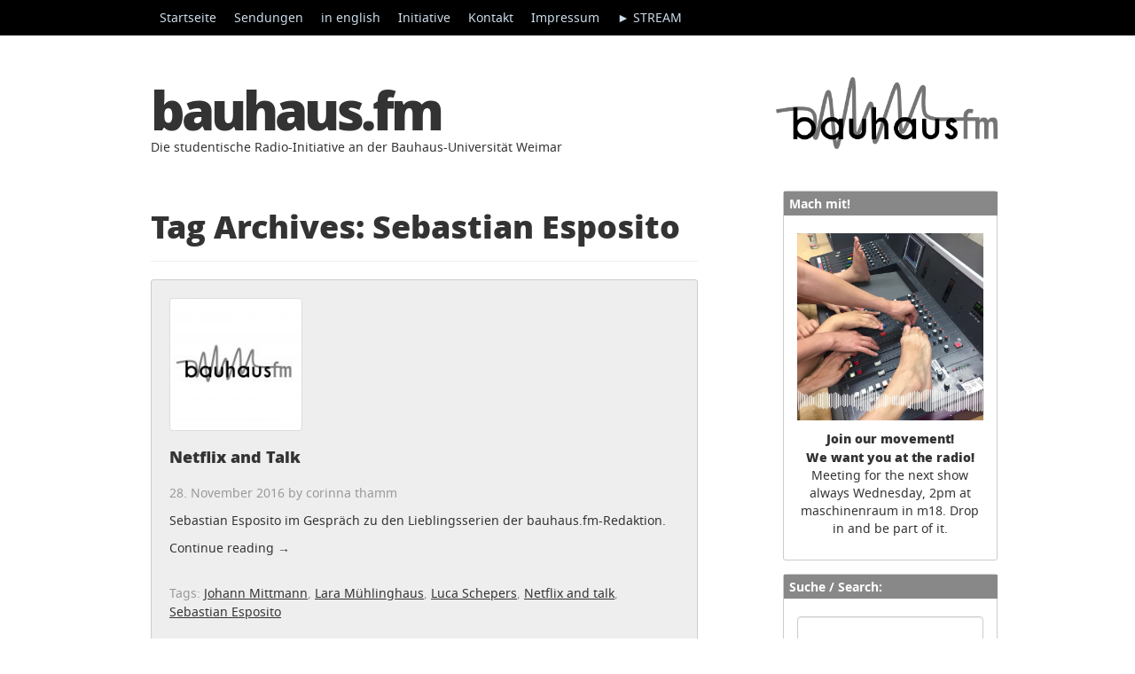

--- FILE ---
content_type: text/html; charset=UTF-8
request_url: https://www.uni-weimar.de/projekte/bauhaus-fm/tag/sebastian-esposito/
body_size: 21714
content:
<!DOCTYPE html>
<html lang="de">
  <head>
    <meta charset="UTF-8">
    <meta http-equiv="X-UA-Compatible" content="IE=edge">
    <meta name="viewport" content="width=device-width, initial-scale=1">
    <title> &raquo; Sebastian Esposito</title>
    
	<title>Sebastian Esposito &#8211; bauhaus.fm</title>
<meta name='robots' content='max-image-preview:large' />
<link rel="alternate" type="application/rss+xml" title="bauhaus.fm &raquo; Feed" href="https://www.uni-weimar.de/projekte/bauhaus-fm/feed/" />
<link rel="alternate" type="application/rss+xml" title="bauhaus.fm &raquo; Kommentar-Feed" href="https://www.uni-weimar.de/projekte/bauhaus-fm/comments/feed/" />
<link rel="alternate" type="application/rss+xml" title="bauhaus.fm &raquo; Sebastian Esposito Schlagwort-Feed" href="https://www.uni-weimar.de/projekte/bauhaus-fm/tag/sebastian-esposito/feed/" />
<style id='wp-img-auto-sizes-contain-inline-css' type='text/css'>
img:is([sizes=auto i],[sizes^="auto," i]){contain-intrinsic-size:3000px 1500px}
/*# sourceURL=wp-img-auto-sizes-contain-inline-css */
</style>
<style id='wp-emoji-styles-inline-css' type='text/css'>

	img.wp-smiley, img.emoji {
		display: inline !important;
		border: none !important;
		box-shadow: none !important;
		height: 1em !important;
		width: 1em !important;
		margin: 0 0.07em !important;
		vertical-align: -0.1em !important;
		background: none !important;
		padding: 0 !important;
	}
/*# sourceURL=wp-emoji-styles-inline-css */
</style>
<style id='wp-block-library-inline-css' type='text/css'>
:root{--wp-block-synced-color:#7a00df;--wp-block-synced-color--rgb:122,0,223;--wp-bound-block-color:var(--wp-block-synced-color);--wp-editor-canvas-background:#ddd;--wp-admin-theme-color:#007cba;--wp-admin-theme-color--rgb:0,124,186;--wp-admin-theme-color-darker-10:#006ba1;--wp-admin-theme-color-darker-10--rgb:0,107,160.5;--wp-admin-theme-color-darker-20:#005a87;--wp-admin-theme-color-darker-20--rgb:0,90,135;--wp-admin-border-width-focus:2px}@media (min-resolution:192dpi){:root{--wp-admin-border-width-focus:1.5px}}.wp-element-button{cursor:pointer}:root .has-very-light-gray-background-color{background-color:#eee}:root .has-very-dark-gray-background-color{background-color:#313131}:root .has-very-light-gray-color{color:#eee}:root .has-very-dark-gray-color{color:#313131}:root .has-vivid-green-cyan-to-vivid-cyan-blue-gradient-background{background:linear-gradient(135deg,#00d084,#0693e3)}:root .has-purple-crush-gradient-background{background:linear-gradient(135deg,#34e2e4,#4721fb 50%,#ab1dfe)}:root .has-hazy-dawn-gradient-background{background:linear-gradient(135deg,#faaca8,#dad0ec)}:root .has-subdued-olive-gradient-background{background:linear-gradient(135deg,#fafae1,#67a671)}:root .has-atomic-cream-gradient-background{background:linear-gradient(135deg,#fdd79a,#004a59)}:root .has-nightshade-gradient-background{background:linear-gradient(135deg,#330968,#31cdcf)}:root .has-midnight-gradient-background{background:linear-gradient(135deg,#020381,#2874fc)}:root{--wp--preset--font-size--normal:16px;--wp--preset--font-size--huge:42px}.has-regular-font-size{font-size:1em}.has-larger-font-size{font-size:2.625em}.has-normal-font-size{font-size:var(--wp--preset--font-size--normal)}.has-huge-font-size{font-size:var(--wp--preset--font-size--huge)}.has-text-align-center{text-align:center}.has-text-align-left{text-align:left}.has-text-align-right{text-align:right}.has-fit-text{white-space:nowrap!important}#end-resizable-editor-section{display:none}.aligncenter{clear:both}.items-justified-left{justify-content:flex-start}.items-justified-center{justify-content:center}.items-justified-right{justify-content:flex-end}.items-justified-space-between{justify-content:space-between}.screen-reader-text{border:0;clip-path:inset(50%);height:1px;margin:-1px;overflow:hidden;padding:0;position:absolute;width:1px;word-wrap:normal!important}.screen-reader-text:focus{background-color:#ddd;clip-path:none;color:#444;display:block;font-size:1em;height:auto;left:5px;line-height:normal;padding:15px 23px 14px;text-decoration:none;top:5px;width:auto;z-index:100000}html :where(.has-border-color){border-style:solid}html :where([style*=border-top-color]){border-top-style:solid}html :where([style*=border-right-color]){border-right-style:solid}html :where([style*=border-bottom-color]){border-bottom-style:solid}html :where([style*=border-left-color]){border-left-style:solid}html :where([style*=border-width]){border-style:solid}html :where([style*=border-top-width]){border-top-style:solid}html :where([style*=border-right-width]){border-right-style:solid}html :where([style*=border-bottom-width]){border-bottom-style:solid}html :where([style*=border-left-width]){border-left-style:solid}html :where(img[class*=wp-image-]){height:auto;max-width:100%}:where(figure){margin:0 0 1em}html :where(.is-position-sticky){--wp-admin--admin-bar--position-offset:var(--wp-admin--admin-bar--height,0px)}@media screen and (max-width:600px){html :where(.is-position-sticky){--wp-admin--admin-bar--position-offset:0px}}

/*# sourceURL=wp-block-library-inline-css */
</style><style id='global-styles-inline-css' type='text/css'>
:root{--wp--preset--aspect-ratio--square: 1;--wp--preset--aspect-ratio--4-3: 4/3;--wp--preset--aspect-ratio--3-4: 3/4;--wp--preset--aspect-ratio--3-2: 3/2;--wp--preset--aspect-ratio--2-3: 2/3;--wp--preset--aspect-ratio--16-9: 16/9;--wp--preset--aspect-ratio--9-16: 9/16;--wp--preset--color--black: #000000;--wp--preset--color--cyan-bluish-gray: #abb8c3;--wp--preset--color--white: #ffffff;--wp--preset--color--pale-pink: #f78da7;--wp--preset--color--vivid-red: #cf2e2e;--wp--preset--color--luminous-vivid-orange: #ff6900;--wp--preset--color--luminous-vivid-amber: #fcb900;--wp--preset--color--light-green-cyan: #7bdcb5;--wp--preset--color--vivid-green-cyan: #00d084;--wp--preset--color--pale-cyan-blue: #8ed1fc;--wp--preset--color--vivid-cyan-blue: #0693e3;--wp--preset--color--vivid-purple: #9b51e0;--wp--preset--gradient--vivid-cyan-blue-to-vivid-purple: linear-gradient(135deg,rgb(6,147,227) 0%,rgb(155,81,224) 100%);--wp--preset--gradient--light-green-cyan-to-vivid-green-cyan: linear-gradient(135deg,rgb(122,220,180) 0%,rgb(0,208,130) 100%);--wp--preset--gradient--luminous-vivid-amber-to-luminous-vivid-orange: linear-gradient(135deg,rgb(252,185,0) 0%,rgb(255,105,0) 100%);--wp--preset--gradient--luminous-vivid-orange-to-vivid-red: linear-gradient(135deg,rgb(255,105,0) 0%,rgb(207,46,46) 100%);--wp--preset--gradient--very-light-gray-to-cyan-bluish-gray: linear-gradient(135deg,rgb(238,238,238) 0%,rgb(169,184,195) 100%);--wp--preset--gradient--cool-to-warm-spectrum: linear-gradient(135deg,rgb(74,234,220) 0%,rgb(151,120,209) 20%,rgb(207,42,186) 40%,rgb(238,44,130) 60%,rgb(251,105,98) 80%,rgb(254,248,76) 100%);--wp--preset--gradient--blush-light-purple: linear-gradient(135deg,rgb(255,206,236) 0%,rgb(152,150,240) 100%);--wp--preset--gradient--blush-bordeaux: linear-gradient(135deg,rgb(254,205,165) 0%,rgb(254,45,45) 50%,rgb(107,0,62) 100%);--wp--preset--gradient--luminous-dusk: linear-gradient(135deg,rgb(255,203,112) 0%,rgb(199,81,192) 50%,rgb(65,88,208) 100%);--wp--preset--gradient--pale-ocean: linear-gradient(135deg,rgb(255,245,203) 0%,rgb(182,227,212) 50%,rgb(51,167,181) 100%);--wp--preset--gradient--electric-grass: linear-gradient(135deg,rgb(202,248,128) 0%,rgb(113,206,126) 100%);--wp--preset--gradient--midnight: linear-gradient(135deg,rgb(2,3,129) 0%,rgb(40,116,252) 100%);--wp--preset--font-size--small: 13px;--wp--preset--font-size--medium: 20px;--wp--preset--font-size--large: 36px;--wp--preset--font-size--x-large: 42px;--wp--preset--spacing--20: 0.44rem;--wp--preset--spacing--30: 0.67rem;--wp--preset--spacing--40: 1rem;--wp--preset--spacing--50: 1.5rem;--wp--preset--spacing--60: 2.25rem;--wp--preset--spacing--70: 3.38rem;--wp--preset--spacing--80: 5.06rem;--wp--preset--shadow--natural: 6px 6px 9px rgba(0, 0, 0, 0.2);--wp--preset--shadow--deep: 12px 12px 50px rgba(0, 0, 0, 0.4);--wp--preset--shadow--sharp: 6px 6px 0px rgba(0, 0, 0, 0.2);--wp--preset--shadow--outlined: 6px 6px 0px -3px rgb(255, 255, 255), 6px 6px rgb(0, 0, 0);--wp--preset--shadow--crisp: 6px 6px 0px rgb(0, 0, 0);}:where(.is-layout-flex){gap: 0.5em;}:where(.is-layout-grid){gap: 0.5em;}body .is-layout-flex{display: flex;}.is-layout-flex{flex-wrap: wrap;align-items: center;}.is-layout-flex > :is(*, div){margin: 0;}body .is-layout-grid{display: grid;}.is-layout-grid > :is(*, div){margin: 0;}:where(.wp-block-columns.is-layout-flex){gap: 2em;}:where(.wp-block-columns.is-layout-grid){gap: 2em;}:where(.wp-block-post-template.is-layout-flex){gap: 1.25em;}:where(.wp-block-post-template.is-layout-grid){gap: 1.25em;}.has-black-color{color: var(--wp--preset--color--black) !important;}.has-cyan-bluish-gray-color{color: var(--wp--preset--color--cyan-bluish-gray) !important;}.has-white-color{color: var(--wp--preset--color--white) !important;}.has-pale-pink-color{color: var(--wp--preset--color--pale-pink) !important;}.has-vivid-red-color{color: var(--wp--preset--color--vivid-red) !important;}.has-luminous-vivid-orange-color{color: var(--wp--preset--color--luminous-vivid-orange) !important;}.has-luminous-vivid-amber-color{color: var(--wp--preset--color--luminous-vivid-amber) !important;}.has-light-green-cyan-color{color: var(--wp--preset--color--light-green-cyan) !important;}.has-vivid-green-cyan-color{color: var(--wp--preset--color--vivid-green-cyan) !important;}.has-pale-cyan-blue-color{color: var(--wp--preset--color--pale-cyan-blue) !important;}.has-vivid-cyan-blue-color{color: var(--wp--preset--color--vivid-cyan-blue) !important;}.has-vivid-purple-color{color: var(--wp--preset--color--vivid-purple) !important;}.has-black-background-color{background-color: var(--wp--preset--color--black) !important;}.has-cyan-bluish-gray-background-color{background-color: var(--wp--preset--color--cyan-bluish-gray) !important;}.has-white-background-color{background-color: var(--wp--preset--color--white) !important;}.has-pale-pink-background-color{background-color: var(--wp--preset--color--pale-pink) !important;}.has-vivid-red-background-color{background-color: var(--wp--preset--color--vivid-red) !important;}.has-luminous-vivid-orange-background-color{background-color: var(--wp--preset--color--luminous-vivid-orange) !important;}.has-luminous-vivid-amber-background-color{background-color: var(--wp--preset--color--luminous-vivid-amber) !important;}.has-light-green-cyan-background-color{background-color: var(--wp--preset--color--light-green-cyan) !important;}.has-vivid-green-cyan-background-color{background-color: var(--wp--preset--color--vivid-green-cyan) !important;}.has-pale-cyan-blue-background-color{background-color: var(--wp--preset--color--pale-cyan-blue) !important;}.has-vivid-cyan-blue-background-color{background-color: var(--wp--preset--color--vivid-cyan-blue) !important;}.has-vivid-purple-background-color{background-color: var(--wp--preset--color--vivid-purple) !important;}.has-black-border-color{border-color: var(--wp--preset--color--black) !important;}.has-cyan-bluish-gray-border-color{border-color: var(--wp--preset--color--cyan-bluish-gray) !important;}.has-white-border-color{border-color: var(--wp--preset--color--white) !important;}.has-pale-pink-border-color{border-color: var(--wp--preset--color--pale-pink) !important;}.has-vivid-red-border-color{border-color: var(--wp--preset--color--vivid-red) !important;}.has-luminous-vivid-orange-border-color{border-color: var(--wp--preset--color--luminous-vivid-orange) !important;}.has-luminous-vivid-amber-border-color{border-color: var(--wp--preset--color--luminous-vivid-amber) !important;}.has-light-green-cyan-border-color{border-color: var(--wp--preset--color--light-green-cyan) !important;}.has-vivid-green-cyan-border-color{border-color: var(--wp--preset--color--vivid-green-cyan) !important;}.has-pale-cyan-blue-border-color{border-color: var(--wp--preset--color--pale-cyan-blue) !important;}.has-vivid-cyan-blue-border-color{border-color: var(--wp--preset--color--vivid-cyan-blue) !important;}.has-vivid-purple-border-color{border-color: var(--wp--preset--color--vivid-purple) !important;}.has-vivid-cyan-blue-to-vivid-purple-gradient-background{background: var(--wp--preset--gradient--vivid-cyan-blue-to-vivid-purple) !important;}.has-light-green-cyan-to-vivid-green-cyan-gradient-background{background: var(--wp--preset--gradient--light-green-cyan-to-vivid-green-cyan) !important;}.has-luminous-vivid-amber-to-luminous-vivid-orange-gradient-background{background: var(--wp--preset--gradient--luminous-vivid-amber-to-luminous-vivid-orange) !important;}.has-luminous-vivid-orange-to-vivid-red-gradient-background{background: var(--wp--preset--gradient--luminous-vivid-orange-to-vivid-red) !important;}.has-very-light-gray-to-cyan-bluish-gray-gradient-background{background: var(--wp--preset--gradient--very-light-gray-to-cyan-bluish-gray) !important;}.has-cool-to-warm-spectrum-gradient-background{background: var(--wp--preset--gradient--cool-to-warm-spectrum) !important;}.has-blush-light-purple-gradient-background{background: var(--wp--preset--gradient--blush-light-purple) !important;}.has-blush-bordeaux-gradient-background{background: var(--wp--preset--gradient--blush-bordeaux) !important;}.has-luminous-dusk-gradient-background{background: var(--wp--preset--gradient--luminous-dusk) !important;}.has-pale-ocean-gradient-background{background: var(--wp--preset--gradient--pale-ocean) !important;}.has-electric-grass-gradient-background{background: var(--wp--preset--gradient--electric-grass) !important;}.has-midnight-gradient-background{background: var(--wp--preset--gradient--midnight) !important;}.has-small-font-size{font-size: var(--wp--preset--font-size--small) !important;}.has-medium-font-size{font-size: var(--wp--preset--font-size--medium) !important;}.has-large-font-size{font-size: var(--wp--preset--font-size--large) !important;}.has-x-large-font-size{font-size: var(--wp--preset--font-size--x-large) !important;}
/*# sourceURL=global-styles-inline-css */
</style>

<style id='classic-theme-styles-inline-css' type='text/css'>
/*! This file is auto-generated */
.wp-block-button__link{color:#fff;background-color:#32373c;border-radius:9999px;box-shadow:none;text-decoration:none;padding:calc(.667em + 2px) calc(1.333em + 2px);font-size:1.125em}.wp-block-file__button{background:#32373c;color:#fff;text-decoration:none}
/*# sourceURL=/wp-includes/css/classic-themes.min.css */
</style>
<link rel='stylesheet' id='torro-frontend-css' href='https://www.uni-weimar.de/projekte/bauhaus-fm/wp-content/plugins/torro-forms/assets/dist/css/frontend.min.css?ver=1.0.4' type='text/css' media='all' />
<link rel='stylesheet' id='blog-css-css' href='https://www.uni-weimar.de/projekte/bauhaus-fm/wp-content/themes/bootstrap-canvas-wp/css/blog.css?ver=6.9' type='text/css' media='all' />
<link rel='stylesheet' id='bootstrap-css-css' href='https://www.uni-weimar.de/projekte/bauhaus-fm/wp-content/themes/bootstrap-canvas-wp/css/bootstrap.css?ver=6.9' type='text/css' media='all' />
<link rel='stylesheet' id='style-css-css' href='https://www.uni-weimar.de/projekte/bauhaus-fm/wp-content/themes/bootstrap-canvas-wp/style.css?ver=6.9' type='text/css' media='all' />
<link rel='stylesheet' id='dashicons-css' href='https://www.uni-weimar.de/projekte/bauhaus-fm/wp-includes/css/dashicons.min.css?ver=6.9' type='text/css' media='all' />
<link rel='stylesheet' id='wp-jquery-ui-dialog-css' href='https://www.uni-weimar.de/projekte/bauhaus-fm/wp-includes/css/jquery-ui-dialog.min.css?ver=6.9' type='text/css' media='all' />
<link rel='stylesheet' id='ajax_shoutbox-css' href='https://www.uni-weimar.de/projekte/bauhaus-fm/wp-content/plugins/simple-ajax-shoutbox/css/ajax_shoutbox.min.css?ver=6.9' type='text/css' media='all' />
<link rel='stylesheet' id='fancybox-css' href='https://www.uni-weimar.de/projekte/bauhaus-fm/wp-content/plugins/easy-fancybox/fancybox/1.5.4/jquery.fancybox.min.css?ver=6.9' type='text/css' media='screen' />
<script type="text/javascript" id="mpopup-js-before">
/* <![CDATA[ */
var mPopupParams = {"mpWidth":"880","mpHeight":"400","mpScroll":"1"}
//# sourceURL=mpopup-js-before
/* ]]> */
</script>
<script type="text/javascript" src="https://www.uni-weimar.de/projekte/bauhaus-fm/wp-content/plugins/alligator-menu-popup/js/mpopup.js?ver=2.0.0" id="mpopup-js"></script>
<script type="text/javascript" src="https://www.uni-weimar.de/projekte/bauhaus-fm/wp-content/plugins/alligator-popup/js/popup.js?ver=2.0.0" id="popup-js"></script>
<script type="text/javascript" src="https://www.uni-weimar.de/projekte/bauhaus-fm/wp-content/plugins/podlove-web-player/web-player/embed.js?ver=5.9.1" id="podlove-web-player-player-js"></script>
<script type="text/javascript" src="https://www.uni-weimar.de/projekte/bauhaus-fm/wp-content/plugins/podlove-web-player/js/cache.js?ver=5.9.1" id="podlove-web-player-player-cache-js"></script>
<script type="text/javascript" src="https://www.uni-weimar.de/projekte/bauhaus-fm/wp-includes/js/jquery/jquery.min.js?ver=3.7.1" id="jquery-core-js"></script>
<script type="text/javascript" src="https://www.uni-weimar.de/projekte/bauhaus-fm/wp-includes/js/jquery/jquery-migrate.min.js?ver=3.4.1" id="jquery-migrate-js"></script>
<script type="text/javascript" src="https://www.uni-weimar.de/projekte/bauhaus-fm/wp-content/themes/bootstrap-canvas-wp/js/html5shiv.js?ver=3.7.2" id="html5shiv-js-js"></script>
<script type="text/javascript" src="https://www.uni-weimar.de/projekte/bauhaus-fm/wp-content/themes/bootstrap-canvas-wp/js/respond.js?ver=1.4.2" id="respond-js-js"></script>
<link rel="https://api.w.org/" href="https://www.uni-weimar.de/projekte/bauhaus-fm/wp-json/" /><link rel="alternate" title="JSON" type="application/json" href="https://www.uni-weimar.de/projekte/bauhaus-fm/wp-json/wp/v2/tags/344" /><link rel="EditURI" type="application/rsd+xml" title="RSD" href="https://www.uni-weimar.de/projekte/bauhaus-fm/xmlrpc.php?rsd" />
<meta name="generator" content="WordPress 6.9" />
      <!--Customizer CSS--> 
      <style type="text/css">
                  		 		 		          		 		 		  
		 		  
		 		 		 		 		 		 		 		 		 		 		 		 		 		       </style> 
      <!--/Customizer CSS-->
      <link rel="icon" href="https://www.uni-weimar.de/projekte/bauhaus-fm/wp-content/uploads/2018/11/cropped-3667_4_bauhaus-fm-logo_1024-32x32.jpg" sizes="32x32" />
<link rel="icon" href="https://www.uni-weimar.de/projekte/bauhaus-fm/wp-content/uploads/2018/11/cropped-3667_4_bauhaus-fm-logo_1024-192x192.jpg" sizes="192x192" />
<link rel="apple-touch-icon" href="https://www.uni-weimar.de/projekte/bauhaus-fm/wp-content/uploads/2018/11/cropped-3667_4_bauhaus-fm-logo_1024-180x180.jpg" />
<meta name="msapplication-TileImage" content="https://www.uni-weimar.de/projekte/bauhaus-fm/wp-content/uploads/2018/11/cropped-3667_4_bauhaus-fm-logo_1024-270x270.jpg" />
		<style type="text/css" id="wp-custom-css">
			@font-face {
    font-family: 'noto_sansregular';
    src: url('https://www.uni-weimar.de/projekte/bauhaus-fm/fonts/notosans_regular/NotoSans-Regular-webfont.eot');
    src: url('https://www.uni-weimar.de/projekte/bauhaus-fm/fonts/notosans_regular/NotoSans-Regular-webfont.eot?#iefix') format('embedded-opentype'),
         url('https://www.uni-weimar.de/projekte/bauhaus-fm/fonts/notosans_regular/NotoSans-Regular-webfont.woff') format('woff'),
         url('https://www.uni-weimar.de/projekte/bauhaus-fm/fonts/notosans_regular/NotoSans-Regular-webfont.ttf') format('truetype'),
         url('https://www.uni-weimar.de/projekte/bauhaus-fm/fonts/notosans_regular/NotoSans-Regular-webfont.svg#noto_sansregular') format('svg');
    font-weight: normal;
    font-style: normal;

}




@font-face {
    font-family: 'https://www.uni-weimar.de/projekte/bauhaus-fm/noto_sansbold';
    src: url('https://www.uni-weimar.de/projekte/bauhaus-fm/fonts/notosans_bold/NotoSans-Bold-webfont.eot');
    src: url('https://www.uni-weimar.de/projekte/bauhaus-fm/fonts/notosans_bold/NotoSans-Bold-webfont.eot?#iefix') format('embedded-opentype'),
         url('https://www.uni-weimar.de/projekte/bauhaus-fm/fonts/notosans_bold/NotoSans-Bold-webfont.woff') format('woff'),
         url('https://www.uni-weimar.de/projekte/bauhaus-fm/fonts/notosans_bold/NotoSans-Bold-webfont.ttf') format('truetype'),
         url('https://www.uni-weimar.de/projekte/bauhaus-fm/fonts/notosans_bold/NotoSans-Bold-webfont.svg#noto_sansbold') format('svg');
    font-weight: normal;
    font-style: normal;

}

@font-face {
    font-family: 'open_sansextrabold';
    src: url('https://www.uni-weimar.de/projekte/bauhaus-fm/fonts/opensans_extrabold/OpenSans-ExtraBold-webfont.eot');
    src: url('https://www.uni-weimar.de/projekte/bauhaus-fm/fonts/opensans_extrabold/OpenSans-ExtraBold-webfont.eot?#iefix') format('embedded-opentype'),
         url('https://www.uni-weimar.de/projekte/bauhaus-fm/fonts/opensans_extrabold/OpenSans-ExtraBold-webfont.woff') format('woff'),
         url('https://www.uni-weimar.de/projekte/bauhaus-fm/fonts/opensans_extrabold/OpenSans-ExtraBold-webfont.ttf') format('truetype'),
         url('https://www.uni-weimar.de/projekte/bauhaus-fm/fonts/opensans_extrabold/OpenSans-ExtraBold-webfont.svg#open_sansextrabold') format('svg');
    font-weight: normal;
    font-style: normal;

}

@font-face {
    font-family: 'open_sansbold';
    src: url('https://www.uni-weimar.de/projekte/bauhaus-fm/fonts/opensans_bold/OpenSans-Bold-webfont.eot');
    src: url('https://www.uni-weimar.de/projekte/bauhaus-fm/fonts/opensans_bold/OpenSans-Bold-webfont.eot?#iefix') format('embedded-opentype'),
         url('https://www.uni-weimar.de/projekte/bauhaus-fm/fonts/opensans_bold/OpenSans-Bold-webfont.woff') format('woff'),
         url('https://www.uni-weimar.de/projekte/bauhaus-fm/fonts/opensans_bold/OpenSans-Bold-webfont.ttf') format('truetype'),
         url('https://www.uni-weimar.de/projekte/bauhaus-fm/fonts/opensans_bold/OpenSans-Bold-webfont.svg#open_sansbold') format('svg');
    font-weight: normal;
    font-style: normal;

}

#post-9405 {
	background-color: #FEFCC9;
	border: 2px solid;
}

#post-9405 h2 {
	font-size: 25pt;
}


/*Schriftarten*/

h1.blog-title, h1, h2, h3 {font-family: 'open_sansextrabold', Arial, sans-serif  !important }
div.entry.clearfix h1 {font-size:18px !important; margin-top:2px; margin-bottom:10px;  }
div.entry.clearfix h2 {font-size:17px   !important ;}
div.entry.clearfix h3 {font-size:16px   !important ;}
div.entry.clearfix h4 {font-size:15px   !important ;}

.category-description span {font-family: 'open_sansextrabold', Arial, sans-serif  !important }


p, .widget, input, .category-description, .bh-tag, ul, .table-bordered {font-size: 14px; }

.widget h4,
div.container
 {font-family: 'open_sansbold', Arial, sans-serif !important; }

p, 
.bh-tag, 
.category-description, 
input, 
.widget,
nav ul.pager li a,
ul,
.category-description p

  {font-family: 'noto_sansregular', Arial, sans-serif  !important }

/* tabelle */




.table-bordered > thead > tr > th, .table-bordered > tbody > tr > th, .table-bordered > tfoot > tr > th, .table-bordered > thead > tr > td, .table-bordered > tbody > tr > td, .table-bordered {border:none}

.table-bordered > thead > tr > th, .table-bordered > tbody > tr > th, .table-bordered > tfoot > tr > th, .table-bordered > thead > tr > td, .table-bordered > tbody > tr > td, .table-bordered > tfoot > tr > td {border-top:none; border-left:none; border-right:none; border-bottom:1px solid #666  !important; vertical-align:top; text-align:left; cell-spacing:0px}

.table-bordered {font-size:12px}
  
  /*Links  */
  
div.entry.clearfix p a,
li a.rsswidget,
a.jp-relatedposts-post-a,
.blog-post p a, .blog-post ul a,
html body.home.page .blog-post div.entry.clearfix a,
html body.page div.entry.clearfix table.table.table-bordered tbody tr td a
{
	text-decoration: underline;
	}
	
	div.entry.clearfix p a.more-link
	{
	text-decoration: none !important;
	}

a:focus {outline: 0px !important}

.category-description a {color:#fff; text-decoration: underline !important;}
.category-description a:hover {color:#fff; text-decoration: underline !important;}

body.home.blog div.category-description, body.archive .blog-post div.category-description, body.single.single-post .hinweis div.category-description, body.search .blog-post div.category-description, body.page div.category-description {display: none;}

.single-post .category-description {background: none; padding:0; color: #000}
.single-post .category-description a {color: #000}






  /*menu*/
  

ul.dropdown-menu {background-color: #eee !important; opacity:1  !important}



@media (max-width: 768px) and (max-width: 991px) {
.navbar-inverse .navbar-nav .open .dropdown-menu li a {color: #fff}
}

ul.dropdown-menu .menu-item a {color:#000 !important}


/* Haupttitel */

h1.blog-title {letter-spacing: -4px;}
/*h1.blog-title:after {content: '\1F4FB  ';}*/
h1.blog-title a {color: #333333}




/*Abstand unter jedem Artikel */

.blog-post {margin-bottom: 20px;}

/* Artikeleigenschaften*/

.blog-post {padding:20px;background: #fff; }
p.blog-post-meta.bh-head { margin: -10px -10px -10px -10px; color:#fff; padding: 4px}

 /*Thumbnail*/
 
.bh-thumbnail {float: right; margin-top: 30px;margin-left:10px} 

/* Rahmen um Artike und Widget*/
.blog-post, .widget {border:1px solid #ccc}

figure.wp-caption.aligncenter img {margin-bottom:20px}


/*Größe der Überschriften der Artikel*/

h2.blog-post-title {font-size: 18px;margin-bottom: 20px; margin-top:0px}


/* Blogbeschreibung */

p.lead.blog-description {font-size: 14px;}


/* Höhe des Archive.org Players */

/*.embed-responsive.embed-responsive-16by9 {padding-bottom:40px;}*/

/* Datum auf Pages ausblenden */
html body.page p.blog-post-meta {display:none}
html body.page h2.blog-post-title {margin-bottom:20px; }

/* Beschreibung der Kategorie*/

.category-description {color:#fff; padding: 10px; margin-bottom: 20px}

.navbar-static-top {margin-bottom: 20px;}



/* widgets */

.sidebar-module {background: #fff}
.widget h4 {font-size: 14px; font-weight: bold; padding: 6px 6px 6px 6px; color: #fff !important; margin:-15px -16px 20px -15px;}
.widget {padding:15px}
.widget ul { list-style:inherit; padding-left: 10px;}
h4 a.rsswidget {color: #fff}
.widget_facebook_likebox h4 a {color: #fff}
div.textwidget a {text-decoration: underline !important}
div.textwidget {text-align:justify}

/* 
div.textwidget div.bhm-social a img {opacity:0.6}
div.textwidget div.bhm-social a img:hover {opacity:1}
*/


/* #########*/

div.textwidget div.bhm-social a img {opacity:0.6}

div.textwidget div.bhm-social a img:hover {

    animation-name: einblenden; 
    animation-duration: 3s;
    animation-iteration-count: 3;

    
}
@-webkit-keyframes einblenden {
    0%  { opacity:0.6}
    50% { opacity:1}
    100% {opacity:0.6}

}

div.textwidget div.bhm-social a img:active { opacity:1}

/* #########*/

/* buttons */

.mehrinformationen {background: #888;color: #fff !important; text-decoration:none !important;padding:1px;width:110px;text-align:center;margin-top:4px}
.mehrinformationen a {color: #fff !important; text-decoration:none  !important} 

span.bh-more, .bh-tag a, table#wp-calendar.table.table-bordered tbody tr td a, html body.home.page table.table.table-bordered tbody tr td p a {padding: 2px 6px 2px 6px; color: #eee; font-size: 12px;text-transform:uppercase;}
span.bh-more:hover, .bh-tag a:hover   {background-color: #666; color: #eee; text-decoration: none}
span.bh-more:before,  table.table.table-bordered tbody tr td p a:before {content: '\25BA  ';}

table.table.table-bordered tbody tr td p a {text-decoration: none !important}
/*
.hinweis span.bh-more {padding: 2px 6px 2px 6px; color: #333; font-size: 12px;text-transform:uppercase;background:#888}
.hinweis span.bh-more:hover, .hinweis .bh-tag a:hover {background-color: #ccc; color: #888; text-decoration: none}
*/



/* Hintergrundfarbe für Menüs und Buttons */

.widget h4, .category-description, span.bh-more, nav.navbar.navbar-inverse.navbar-static-top div.container, 
.bh-tag a, nav.navbar.navbar-inverse.navbar-static-top, table#wp-calendar.table.table-bordered tbody tr td a,
p.blog-post-meta.bh-head
{

background: #888;
	} 
	
	/* verlauf Archive player*/
	.platzhalter
	{
	/*background:#333333;*/
	background: #3f3f41; /* Old browsers */
background: -moz-linear-gradient(top, #3f3f41 0%, #3b3b3e 50%, #343437 100%); /* FF3.6-15 */
background: -webkit-linear-gradient(top, #3f3f41 0%,#3b3b3e 50%,#343437 100%); /* Chrome10-25,Safari5.1-6 */
background: linear-gradient(to bottom, #3f3f41 0%,#3b3b3e 50%,#343437 100%); /* W3C, IE10+, FF16+, Chrome26+, Opera12+, Safari7+ */
filter: progid:DXImageTransform.Microsoft.gradient( startColorstr='#3f3f41', endColorstr='#343437',GradientType=0 ); /* IE6-9 */	
	
	}


/* runde ecken */

span.bh-more, 
.blog-post, 
.widget, 
.category-description, 
nav.navbar.navbar-inverse.navbar-static-top div.container, 
.bh-tag a,
table#wp-calendar.table.table-bordered tbody tr td a, html body.home.page table.table.table-bordered tbody tr td p a, .mehrinformationen
 {
  -webkit-border-radius: 3px; 
  -moz-border-radius: 3px; 
  border-radius: 3px; 
}

 /*Tags */
 
.bh-tag {line-height: 30px;}

.bh-tag {color:#fff}
span.bh-tagdescription {color:#000}

#jp-relatedposts h3.jp-relatedposts-headline em::before {border-top:none !important}

/* shariff */ 
.shariff .info {display:none}

.shariff-button {margin-bottom:10px;}

.shariff {margin-top: 40px;}

/*Jetpack related*/

/*h3.jp-relatedposts-headline:after {content: 'Auch schön: / Nice as well:';}
h3.jp-relatedposts-headline {font-weight: normal !important}
span.jp-relatedposts-post-context, h3.jp-relatedposts-headline em {display:none !important} 
div#jp-relatedposts.jp-relatedposts {background: #eee; padding: 8px}*/

/*Ninja Kontakt Forular*/

.ninja-forms-form-wrap {font-size: 14px; border: 1px solid #eee; background: #eee; padding:20px;}
.ninja-form-text.form-control {width: 30% !important;}



/* Bild */

.size-full.wp-post-image {border: 1px #eee solid}

/* Kategorie Farben */

.bh-showcategory {font-size: 10px;margin-top:20px;text-transform: uppercase;}

.page div.bh-showcategory {display:none;}

.hinweis {background-color: #eee; color:#000}

.hinweis .bh-showcategory {margin-top:0;}
.hinweis p.blog-post-meta.bh-head {display:none;}
.hinweis h2.blog-post-title {margin-top:0;}
.hinweis h2.blog-post-title a, .hinweis h2.blog-post-title {color:#000 !important}

/* archive-org-player-waveform */

.archive-org-player-waveform img {
height:30px;
width:100%;
margin: 0px 0px 5px 0px;
opacity:1;
background:#FFF;
border-radius: 4px;
-webkit-border-radius: 4px;
-moz-border-radius: 4px;
}

div.archive-org-player audio {
width:100%;
background:#000;
opacity:1;
border-radius: 4px;
-webkit-border-radius: 4px;
-moz-border-radius: 4px;
}

.archive-org-player-gesamt {
font-size:10px;
text-align:left;
border-radius: 4px;
-webkit-border-radius: 4px;
-moz-border-radius: 4px;
border-radius: 4px;
border: 1px #ccc solid;
padding:8px;
margin-bottom:10px;
margin-top:20px;
background-color:#eee;
}

.archive-org-player-gesamt .headline {margin-bottom:10px}

div.archive-org-player-gesamt button.btn.btn-default {padding:0px 4px 0px 4px; font-size:10px;float:right}


/* kein Rahmen bei Links active*/

.btn:focus, .btn:active:focus, .btn.active:focus, .btn.focus, .btn.focus:active, .btn.active.focus {
    outline: 0px auto !important;
    outline-offset: -2px;
}

div.entry.clearfix ol li {font-size:14px}

#mep_0 {margin: 20px 0 20px 0 !important}

/* mixclod player besser einbetten */

p.embed-responsive.embed-responsive-16by9 {
    background-color:#eee;

}

.embed-responsive-16by9 {height:40% !important; padding-bottom: 60px  !important}

div.entry.clearfix p span.embed-youtube.embed-responsive.embed-responsive-16by9 {height:100% !important; padding-bottom: 56%  !important}

/* youtube fuck */

/* div.entry.clearfix p span.embed-youtube.embed-responsive.embed-responsive-16by9, div.entry.clearfix p.embed-responsive.embed-responsive-16by9 {
    padding-bottom:55% !important;
}*/




/*.embed-responsive.embed-responsive-16by9 {padding-bottom: 60px;margin-bottom:20px;margin-top:20px;}*/

/* Rahmen um die ähnlichen Bilder */

.jp-relatedposts-post-img {border:1px solid #ccc}

/*span.embed-youtube.embed-responsive.embed-responsive-16by9, p.embed-responsive.embed-responsive-16by9 {height:320px !important;}
div.entry.clearfix p.embed-responsive.embed-responsive-16by9 {min-height:100px !important;}*/

.jp-relatedposts-post-img {height: 110px;}

/* links in listen */

div.entry.clearfix ol li a, div.jetpack-image-container figcaption.wp-caption-text a {text-decoration:underline}


/* jetpack image widget */

div.jetpack-image-container figure.wp-caption {
   border:none;
    padding: 0;
 
}

/* */

.jp-relatedposts-post-thumbs p.jp-relatedposts-post-context {display:none}

/**/

div.blog-header div.container {
background-image: url(https://www.uni-weimar.de/projekte/bauhaus-fm/wp-content/uploads/2016/10/logo-header.png) !important;
background-size: 250px auto;
background-position: right;
background-repeat: no-repeat;
}

@media (max-width: 990px)
 {
div.blog-header div.container  {background-size: 200px auto;}
}

@media (max-width: 780px)
 {
div.blog-header div.container  {background-image: none !important;}
}

figcaption.wp-caption-text {margin-top: 5px; text-align:left;font-size:12px;}


div.jp-relatedposts-post.jp-relatedposts-post1.jp-relatedposts-post-nothumbs {padding-top:120px; }

div#media_image-17.sidebar-module.widget.widget_media_image, div#media_image-17.sidebar-module.widget.widget_media_image div.wp-caption.alignnone p.wp-caption-text {background:orangered;color:#fff;}
div#media_image-17.sidebar-module.widget.widget_media_image div.wp-caption {padding:0px;border:0px}
div#media_image-17.sidebar-module.widget.widget_media_image, div#media_image-17.sidebar-module.widget.widget_media_image img {margin-bottom: 5px;}

div#arve-video-1.arve-wrapper.aligncenter div.arve-embed-container.embed-responsive.embed-responsive-16by9 {height:340px !important}




/* stream seite */

html .page.page-id-1125 #arve{margin-top:-100px;}
div#post-1125.blog-post {background:#F7F7F7;}
html body.page.page-id-1125 {padding:0px 20px 20px 20px;}

html body.page.page-id-1125 div.blog-header, 
html body.page.page-id-1125 div.blog-footer, 
html body.page.page-id-1125 nav.navbar.navbar-inverse.navbar-static-top,
html body.page.page-id-1125 h2.blog-post-title,

html body.page.page-id-5447 div.blog-header, 
html body.page.page-id-5447 div.blog-footer, 
html body.page.page-id-5447 nav.navbar.navbar-inverse.navbar-static-top,
html body.page.page-id-5447 h2.blog-post-title,
html body.page.page-id-5447 .blog-post,
.page.page-id-5447 .widget_text,
.page.page-id-5447 .widget_search,
.page.page-id-5447 .widget_custom_html

{display:none}



html body.page.page-id-1125 div#post-1125.blog-post {border:none;margin:0px !important}
html body.page.page-id-1125 {text-align:center}
html body.page.page-id-1125 img.attachment-full {display:none}
html body.page.page-id-1125 #wpadminbar {display:none}
html body.page.page-id-1125 {background:#F7F7F7;}


/* html#arve body.page-template-default.page.page-id-1125.logged-in.admin-bar.custom-background.customize-support div.container div.row div.col-sm-8.blog-main div#post-1125.blog-post div.entry.clearfix div.playeratplay.embed-responsive.embed-responsive-16by9 

{height:150px !important;width:100% !important;text-align:center !important;border: 1px solid #ccc;margin-bottom:20px; } */
/* 
	


.page.page-id-1125	audio 
{position:absolute !important; left:50% !important; top:220px !important;margin-left:-145px !important; width: 290px !important;} 
@media (max-width: 768px)
 {

.page-id-1125 div.container div.row div.col-sm-12.blog-main {float:none !important}

}
*/


div#post-1125.blog-post div.entry.clearfix .embed-responsive.embed-responsive-16by9 iframe.bfm-flash-player, 
div#post-1125.blog-post div.entry.clearfix .embed-responsive.embed-responsive-16by9 {
	
	height:220px !important; 
	width: 290px !important;
	padding:0  !important;
	background-color:#F7F7F7;
	}
	
	.page.page-id-1125 .embed-responsive.embed-responsive-16by9 
{position:absolute !important; left:50% !important; margin-left:-145px !important}

/* chat seite */

.page-id-5447 .container {padding:0px 0px 0px 12px;margin:0px;}

.page-id-5447  {overflow: hidden !important;}

.page-id-5447 div.container div.row div.col-sm-3 {width:100%}

body.page-id-5447, .page-id-5447 .sidebar-module {
	background-color:#000 !important; 
	color:#aaa
	}

.page-id-5447 #wpadminbar {
	display:none; height:0px;
	}

.page-id-5447 .Ajax_Shoutbox_Widget {
	padding-left:8px;
	font-size:12px;
	width:580px;
	height:345px !important;
	padding-top:40px;
	}
.page-id-5447 .widget {border: none !important ; }

.page-id-5447 #sb_messages {height:190px !important;}

.page-id-5447 .Ajax_Shoutbox_Widget input, .page-id-5447 .Ajax_Shoutbox_Widget textarea{font-size:12px;margin-bottom:4px;}
.page-id-5447 .Ajax_Shoutbox_Widget .sb_message_header .username a {color:#fff !important;}
.page-id-5447 div#ajax_shoutbox-3.sidebar-module.widget.Ajax_Shoutbox_Widget h4, 
.page-id-5447 .Ajax_Shoutbox_Widget .icons,
.page-id-5447 #sb_showsmiles 
 {
	
display:none !important
	
	}

.page-id-5447 html#arve {margin-top:0 !important}

.page-id-5447 .widget_media_image {display:none}

/** new shit 2021 **/

a, 
.blog-post h2.blog-post-title a,
p a.more-link,
.blog-post p.blog-post-meta a,
ul li em a,
div.entry.clearfix p a,
.widget.widget_text div.textwidget div p a, div.blog-footer p a
{color:#333}

.blog-post h2.blog-post-title a {font-weight:bold;}

.main-navigation, .nav-menu {background:#000}
.sub-menu {z-index:99; line-height:16px;font-size:10px;}
ul.sub-menu .menu-item a {padding:4px;}
.blog-post {background:#eee;}

div.blog-footer p.copyright,
html#html body.post-template-default.single.single-post.postid-9319.single-format-standard.logged-in.customize-partial-edit-shortcuts-shown div.container div.row div.col-sm-8.blog-main div#post-9319.blog-post p.blog-post-meta span.glyphicon.glyphicon-comment,
.blog-post p.blog-post-meta span,  p.blog-post-meta strong
{display:none}

strong {font-weight:bolder; font-family: 'open_sansextrabold';}

div.blog-header div.container h1.blog-title{font-weight: bolder !important;}

.blog-post div.entry.clearfix ol li {font-family: 'noto_sansregular';}
		</style>
		  </head>
  <body class="archive tag tag-sebastian-esposito tag-344 wp-theme-bootstrap-canvas-wp">
    
    <nav id="site-navigation" class="navigation main-navigation" role="navigation">
      <div class="container">
      <ul id="primary-menu" class="nav-menu">
	<li id="menu-item-932" class="menu-item menu-item-type-custom menu-item-object-custom menu-item-home menu-item-932"><a href="https://www.uni-weimar.de/projekte/bauhaus-fm/">Startseite</a></li>
<li id="menu-item-1448" class="menu-item menu-item-type-custom menu-item-object-custom menu-item-has-children menu-item-1448"><a href="#">Sendungen</a>
<ul class="sub-menu">
	<li id="menu-item-7949" class="menu-item menu-item-type-post_type menu-item-object-page menu-item-7949"><a href="https://www.uni-weimar.de/projekte/bauhaus-fm/shift-fm-programm/">shift.fm Juli 2020 Programm</a></li>
	<li id="menu-item-6590" class="menu-item menu-item-type-custom menu-item-object-custom menu-item-has-children menu-item-6590"><a href="#">Radiophonic Places</a>
	<ul class="sub-menu">
		<li id="menu-item-6573" class="menu-item menu-item-type-post_type menu-item-object-page menu-item-6573"><a href="https://www.uni-weimar.de/projekte/bauhaus-fm/radiophonic-places-programm/">Radiophonic Places &#8211; Overview</a></li>
		<li id="menu-item-6591" class="menu-item menu-item-type-post_type menu-item-object-post menu-item-6591"><a href="https://www.uni-weimar.de/projekte/bauhaus-fm/radiophonic-places-sunday-28th-of-july-program/">Program &#8211; Sunday 28th of July</a></li>
		<li id="menu-item-6592" class="menu-item menu-item-type-post_type menu-item-object-post menu-item-6592"><a href="https://www.uni-weimar.de/projekte/bauhaus-fm/radiophonic-places-saturday-27th-of-july-program/">Program &#8211; Saturday 27th of July</a></li>
		<li id="menu-item-6593" class="menu-item menu-item-type-post_type menu-item-object-post menu-item-6593"><a href="https://www.uni-weimar.de/projekte/bauhaus-fm/radiophonic-places-friday-26th-of-july-program/">Program &#8211; Friday 26th of July</a></li>
	</ul>
</li>
	<li id="menu-item-921" class="menu-item menu-item-type-taxonomy menu-item-object-category menu-item-921"><a href="https://www.uni-weimar.de/projekte/bauhaus-fm/category/beitrag/">Beiträge</a></li>
	<li id="menu-item-920" class="menu-item menu-item-type-taxonomy menu-item-object-category menu-item-920"><a href="https://www.uni-weimar.de/projekte/bauhaus-fm/category/archiv/">Archiv</a></li>
	<li id="menu-item-970" class="menu-item menu-item-type-taxonomy menu-item-object-category menu-item-970"><a href="https://www.uni-weimar.de/projekte/bauhaus-fm/category/sendung/">alle Sendungen ►</a></li>
	<li id="menu-item-7850" class="menu-item menu-item-type-taxonomy menu-item-object-category menu-item-7850"><a href="https://www.uni-weimar.de/projekte/bauhaus-fm/category/sendung/404-willkommen-in-entropien/">404 – Willkommen in Entropien</a></li>
	<li id="menu-item-3048" class="menu-item menu-item-type-taxonomy menu-item-object-post_tag menu-item-3048"><a href="https://www.uni-weimar.de/projekte/bauhaus-fm/tag/bauhaus-fm-magazin/">bauhaus.fm-Magazin</a></li>
	<li id="menu-item-4095" class="menu-item menu-item-type-taxonomy menu-item-object-category menu-item-4095"><a href="https://www.uni-weimar.de/projekte/bauhaus-fm/category/rundfunkorchester/">bauhaus.fm-Rundfunkorchester</a></li>
	<li id="menu-item-7849" class="menu-item menu-item-type-taxonomy menu-item-object-category menu-item-7849"><a href="https://www.uni-weimar.de/projekte/bauhaus-fm/category/sendung/cherries-for-lunch-sendung/">Cherries for Lunch</a></li>
	<li id="menu-item-3039" class="menu-item menu-item-type-taxonomy menu-item-object-post_tag menu-item-3039"><a href="https://www.uni-weimar.de/projekte/bauhaus-fm/tag/corinna-und-marie-die-hithunter/">Corinna und Marie &#8211; Die HitHunter</a></li>
	<li id="menu-item-3146" class="menu-item menu-item-type-taxonomy menu-item-object-post_tag menu-item-3146"><a href="https://www.uni-weimar.de/projekte/bauhaus-fm/tag/dangerous/">Dangerous</a></li>
	<li id="menu-item-9467" class="menu-item menu-item-type-taxonomy menu-item-object-category menu-item-9467"><a href="https://www.uni-weimar.de/projekte/bauhaus-fm/category/sendung/endlos-beta/">endlos.beta</a></li>
	<li id="menu-item-4321" class="menu-item menu-item-type-taxonomy menu-item-object-post_tag menu-item-4321"><a href="https://www.uni-weimar.de/projekte/bauhaus-fm/tag/feedback/">Feedback</a></li>
	<li id="menu-item-5777" class="menu-item menu-item-type-taxonomy menu-item-object-category menu-item-5777"><a href="https://www.uni-weimar.de/projekte/bauhaus-fm/category/sendung/fremde-tueren/">Fremde Türen</a></li>
	<li id="menu-item-5778" class="menu-item menu-item-type-taxonomy menu-item-object-category menu-item-5778"><a href="https://www.uni-weimar.de/projekte/bauhaus-fm/category/sendung/grammophon-der-zukunft/">Grammophon der Zukunft</a></li>
	<li id="menu-item-6922" class="menu-item menu-item-type-taxonomy menu-item-object-category menu-item-6922"><a href="https://www.uni-weimar.de/projekte/bauhaus-fm/category/sendung/horny-orni/">Horny Orni</a></li>
	<li id="menu-item-4180" class="menu-item menu-item-type-taxonomy menu-item-object-category menu-item-4180"><a href="https://www.uni-weimar.de/projekte/bauhaus-fm/category/sendung/institut/">Institut für künstlerische Strahlung/ The Institute for Artistic Radiation</a></li>
	<li id="menu-item-5779" class="menu-item menu-item-type-taxonomy menu-item-object-category menu-item-5779"><a href="https://www.uni-weimar.de/projekte/bauhaus-fm/category/sendung/inside-the-artists-studio/">Inside the Artists Studio</a></li>
	<li id="menu-item-4229" class="menu-item menu-item-type-taxonomy menu-item-object-post_tag menu-item-4229"><a href="https://www.uni-weimar.de/projekte/bauhaus-fm/tag/klanggefuehl/">Klanggefühl</a></li>
	<li id="menu-item-6716" class="menu-item menu-item-type-taxonomy menu-item-object-post_tag menu-item-6716"><a href="https://www.uni-weimar.de/projekte/bauhaus-fm/tag/kultursymposium2019/">Kultursymposium2019</a></li>
	<li id="menu-item-1447" class="menu-item menu-item-type-taxonomy menu-item-object-category menu-item-1447"><a href="https://www.uni-weimar.de/projekte/bauhaus-fm/category/sendung/nach-dem-kino/">Nach dem Kino</a></li>
	<li id="menu-item-3038" class="menu-item menu-item-type-taxonomy menu-item-object-post_tag menu-item-3038"><a href="https://www.uni-weimar.de/projekte/bauhaus-fm/tag/netaudio/">netaudio mit clongclongmoo.org</a></li>
	<li id="menu-item-5970" class="menu-item menu-item-type-taxonomy menu-item-object-category menu-item-5970"><a href="https://www.uni-weimar.de/projekte/bauhaus-fm/category/sendung/mattachin-show/">Mattachin Show</a></li>
	<li id="menu-item-6066" class="menu-item menu-item-type-taxonomy menu-item-object-post_tag menu-item-6066"><a href="https://www.uni-weimar.de/projekte/bauhaus-fm/tag/mousemix/">MouseMix</a></li>
	<li id="menu-item-9055" class="menu-item menu-item-type-taxonomy menu-item-object-category menu-item-9055"><a href="https://www.uni-weimar.de/projekte/bauhaus-fm/category/sendung/musikstunde/">Musikstunde</a></li>
	<li id="menu-item-1405" class="menu-item menu-item-type-taxonomy menu-item-object-post_tag menu-item-1405"><a href="https://www.uni-weimar.de/projekte/bauhaus-fm/tag/url-irl-bae/">URL IRL BAE</a></li>
	<li id="menu-item-9468" class="menu-item menu-item-type-taxonomy menu-item-object-category menu-item-9468"><a href="https://www.uni-weimar.de/projekte/bauhaus-fm/category/sendung/poesiealbum/">Poesiealbum</a></li>
	<li id="menu-item-4990" class="menu-item menu-item-type-taxonomy menu-item-object-post_tag menu-item-4990"><a href="https://www.uni-weimar.de/projekte/bauhaus-fm/tag/radiologische-lesung/">Radiologische Lesungen</a></li>
	<li id="menu-item-4880" class="menu-item menu-item-type-taxonomy menu-item-object-post_tag menu-item-4880"><a href="https://www.uni-weimar.de/projekte/bauhaus-fm/tag/raptiloiden/">Raptiloiden</a></li>
	<li id="menu-item-5625" class="menu-item menu-item-type-taxonomy menu-item-object-post_tag menu-item-5625"><a href="https://www.uni-weimar.de/projekte/bauhaus-fm/tag/reden-ueber-musik/">Reden über Musik</a></li>
	<li id="menu-item-1714" class="menu-item menu-item-type-taxonomy menu-item-object-post_tag menu-item-1714"><a href="https://www.uni-weimar.de/projekte/bauhaus-fm/tag/seambauhausfm/">seam@bauhausfm</a></li>
	<li id="menu-item-5618" class="menu-item menu-item-type-post_type menu-item-object-post menu-item-5618"><a href="https://www.uni-weimar.de/projekte/bauhaus-fm/wir-kochen-alle-nur-mit-wasser-slow-radio/">Slow Radio &#8211; Wir kochen alle nur mit Wasser</a></li>
	<li id="menu-item-7522" class="menu-item menu-item-type-taxonomy menu-item-object-category menu-item-has-children menu-item-7522"><a href="https://www.uni-weimar.de/projekte/bauhaus-fm/category/shift-fm/">shift.fm</a>
	<ul class="sub-menu">
		<li id="menu-item-8381" class="menu-item menu-item-type-post_type menu-item-object-page menu-item-8381"><a href="https://www.uni-weimar.de/projekte/bauhaus-fm/shift-fm-programm/">shift.fm Programm 6. bis 13.7.2020</a></li>
		<li id="menu-item-8384" class="menu-item menu-item-type-taxonomy menu-item-object-category menu-item-8384"><a href="https://www.uni-weimar.de/projekte/bauhaus-fm/category/shift-fm/buw-corona-talk/">BUW Corona Talk</a></li>
		<li id="menu-item-8382" class="menu-item menu-item-type-taxonomy menu-item-object-category menu-item-8382"><a href="https://www.uni-weimar.de/projekte/bauhaus-fm/category/shift-fm/cwch-collective/">CWCH collective</a></li>
		<li id="menu-item-8385" class="menu-item menu-item-type-taxonomy menu-item-object-category menu-item-8385"><a href="https://www.uni-weimar.de/projekte/bauhaus-fm/category/shift-fm/keine-gerechtigkeit-kein-frieden/">Keine Gerechtigkeit &#8211; Kein Frieden</a></li>
		<li id="menu-item-8386" class="menu-item menu-item-type-taxonomy menu-item-object-category menu-item-8386"><a href="https://www.uni-weimar.de/projekte/bauhaus-fm/category/shift-fm/livelove/">LiveLove</a></li>
		<li id="menu-item-8388" class="menu-item menu-item-type-taxonomy menu-item-object-category menu-item-8388"><a href="https://www.uni-weimar.de/projekte/bauhaus-fm/category/shift-fm/seam/">SeaM</a></li>
		<li id="menu-item-8390" class="menu-item menu-item-type-taxonomy menu-item-object-category menu-item-8390"><a href="https://www.uni-weimar.de/projekte/bauhaus-fm/category/shift-fm/shiftfm-vor-30-jahren/">SHIFTFM vor 30 Jahren</a></li>
		<li id="menu-item-8389" class="menu-item menu-item-type-taxonomy menu-item-object-category menu-item-8389"><a href="https://www.uni-weimar.de/projekte/bauhaus-fm/category/shift-fm/shiftfm-radio-aus-der-vakuumzeit/">SHIFTFM Radio aus der Vakuumzeit</a></li>
		<li id="menu-item-8383" class="menu-item menu-item-type-taxonomy menu-item-object-category menu-item-8383"><a href="https://www.uni-weimar.de/projekte/bauhaus-fm/category/shift-fm/pandemonia/">Pandemonia</a></li>
		<li id="menu-item-8391" class="menu-item menu-item-type-taxonomy menu-item-object-category menu-item-8391"><a href="https://www.uni-weimar.de/projekte/bauhaus-fm/category/shift-fm/zwischen-0-und-1-gespraeche-ueber-kunst-und-digitalitaet/">Zwischen 0 und 1 – Gespräche über Kunst und Digitalität</a></li>
	</ul>
</li>
	<li id="menu-item-5594" class="menu-item menu-item-type-taxonomy menu-item-object-post_tag menu-item-5594"><a href="https://www.uni-weimar.de/projekte/bauhaus-fm/tag/tonraum/">Tonraum</a></li>
	<li id="menu-item-1402" class="menu-item menu-item-type-taxonomy menu-item-object-post_tag menu-item-1402"><a href="https://www.uni-weimar.de/projekte/bauhaus-fm/tag/voodoo-economics/">Voodoo Economics</a></li>
	<li id="menu-item-5619" class="menu-item menu-item-type-custom menu-item-object-custom menu-item-5619"><a href="https://www.uni-weimar.de/projekte/bauhaus-fm/tag/20jahre-frequenz/">20 Jahre 106,6 MHz</a></li>
	<li id="menu-item-7903" class="menu-item menu-item-type-post_type menu-item-object-page menu-item-7903"><a href="https://www.uni-weimar.de/projekte/bauhaus-fm/48-hour-show-winter-2020/">48-Hour-Show Winter 2020</a></li>
	<li id="menu-item-6781" class="menu-item menu-item-type-taxonomy menu-item-object-post_tag menu-item-6781"><a href="https://www.uni-weimar.de/projekte/bauhaus-fm/tag/48h-sose2019/">48h-Sendung Somersemester 2019</a></li>
	<li id="menu-item-6105" class="menu-item menu-item-type-post_type menu-item-object-page menu-item-6105"><a href="https://www.uni-weimar.de/projekte/bauhaus-fm/48-sendung-wintersemester-2018-19/">48-Sendung Wintersemester 2018/19</a></li>
	<li id="menu-item-5203" class="menu-item menu-item-type-post_type menu-item-object-page menu-item-5203"><a href="https://www.uni-weimar.de/projekte/bauhaus-fm/48h-sendung-sommersemester-2018/">48h-Sendung Sommersemester 2018</a></li>
	<li id="menu-item-4473" class="menu-item menu-item-type-post_type menu-item-object-page menu-item-4473"><a href="https://www.uni-weimar.de/projekte/bauhaus-fm/53h-sendung-januar-2018/">53h Sendung Januar 2018</a></li>
	<li id="menu-item-4015" class="menu-item menu-item-type-taxonomy menu-item-object-post_tag menu-item-4015"><a href="https://www.uni-weimar.de/projekte/bauhaus-fm/tag/48h-sommersemester-2017/">48h-Sommersemester-2017</a></li>
	<li id="menu-item-3244" class="menu-item menu-item-type-post_type menu-item-object-page menu-item-3244"><a href="https://www.uni-weimar.de/projekte/bauhaus-fm/48h-sendung-januar-2017/">48h-Sendung Januar 2017</a></li>
	<li id="menu-item-2047" class="menu-item menu-item-type-post_type menu-item-object-page menu-item-2047"><a href="https://www.uni-weimar.de/projekte/bauhaus-fm/48h-sendung-juli-2016/">48h Sendung Juli 2016</a></li>
	<li id="menu-item-1087" class="menu-item menu-item-type-post_type menu-item-object-page menu-item-1087"><a href="https://www.uni-weimar.de/projekte/bauhaus-fm/48h-sendung-februar-2016/">48h Sendung Februar 2016</a></li>
	<li id="menu-item-1163" class="menu-item menu-item-type-post_type menu-item-object-page menu-item-1163"><a href="https://www.uni-weimar.de/projekte/bauhaus-fm/48h-sendung-juli-2015/">48h Sendung Juli 2015</a></li>
	<li id="menu-item-4128" class="menu-item menu-item-type-taxonomy menu-item-object-post_tag menu-item-4128"><a href="https://www.uni-weimar.de/projekte/bauhaus-fm/tag/video/">Beiträge mit Videos</a></li>
</ul>
</li>
<li id="menu-item-3678" class="menu-item menu-item-type-custom menu-item-object-custom menu-item-3678"><a href="https://www.uni-weimar.de/projekte/bauhaus-fm/category/english/">in english</a></li>
<li id="menu-item-18" class="menu-item menu-item-type-post_type menu-item-object-page menu-item-18"><a href="https://www.uni-weimar.de/projekte/bauhaus-fm/initiative/">Initiative</a></li>
<li id="menu-item-19" class="menu-item menu-item-type-post_type menu-item-object-page menu-item-has-children menu-item-19"><a href="https://www.uni-weimar.de/projekte/bauhaus-fm/kontakt/">Kontakt</a>
<ul class="sub-menu">
	<li id="menu-item-1596" class="menu-item menu-item-type-post_type menu-item-object-page menu-item-1596"><a href="https://www.uni-weimar.de/projekte/bauhaus-fm/kontakt/">Mail &#038; Anschrift</a></li>
	<li id="menu-item-5478" class="menu-item menu-item-type-custom menu-item-object-custom menu-item-5478"><a href="https://social.bau-ha.us/@bauhaus_fm">Mastodon</a></li>
	<li id="menu-item-2244" class="menu-item menu-item-type-custom menu-item-object-custom menu-item-2244"><a href="https://www.youtube.com/channel/UCrmrk-fLsyGVzUPOFGRiNEw/">Youtube</a></li>
	<li id="menu-item-1595" class="menu-item menu-item-type-custom menu-item-object-custom menu-item-1595"><a href="https://www.mixcloud.com/BauhausFM/">mixcloud</a></li>
	<li id="menu-item-4533" class="menu-item menu-item-type-custom menu-item-object-custom menu-item-4533"><a href="https://www.instagram.com/bauhaus.fm/">instagram</a></li>
</ul>
</li>
<li id="menu-item-923" class="menu-item menu-item-type-post_type menu-item-object-page menu-item-923"><a href="https://www.uni-weimar.de/projekte/bauhaus-fm/impressum/">Impressum</a></li>
<li id="menu-item-5446" class="mpopup menu-item menu-item-type-custom menu-item-object-custom menu-item-5446"><a href="https://libretime.bauhaus.fm/_a">► STREAM</a></li>
	<li class="menu-toggle">
          <a href="javascript:void(0);" onclick="myFunction()">&#9776;</a>
	</li>
      </ul>
      </div>
    </nav><!-- #site-navigation -->
    
        <div class="blog-header" >
      <div class="container" >
                	        <h1 class="blog-title" style="color: #333;">bauhaus.fm</h1>
        <p class="lead blog-description" style="color: #333">Die studentische Radio-Initiative an der Bauhaus-Universität Weimar</p>
              </div>
    </div>
    
    <div class="container">
      <div class="row">

        <div class="col-sm-8 blog-main">

          <h1>Tag Archives: <span>Sebastian Esposito</span></h1>
		  <hr />
		  	        <div class="blog-post" id="post-3006" class="post-3006 post type-post status-publish format-standard has-post-thumbnail hentry category-sendung tag-johann-mittmann tag-lara-muehlinghaus tag-luca-schepers tag-netflix-and-talk tag-sebastian-esposito">
        <!-- check if the post has a Post Thumbnail assigned to it. -->
                <a href="https://www.uni-weimar.de/projekte/bauhaus-fm/netflix-and-talk/" title="Netflix and Talk">
        <img width="150" height="150" src="https://www.uni-weimar.de/projekte/bauhaus-fm/wp-content/uploads/2016/04/cropped-Bauhaus-fm-logo-2-150x150.jpg" class="attachment-thumbnail size-thumbnail wp-post-image" alt="" decoding="async" srcset="https://www.uni-weimar.de/projekte/bauhaus-fm/wp-content/uploads/2016/04/cropped-Bauhaus-fm-logo-2-150x150.jpg 150w, https://www.uni-weimar.de/projekte/bauhaus-fm/wp-content/uploads/2016/04/cropped-Bauhaus-fm-logo-2-400x400.jpg 400w, https://www.uni-weimar.de/projekte/bauhaus-fm/wp-content/uploads/2016/04/cropped-Bauhaus-fm-logo-2-800x800.jpg 800w, https://www.uni-weimar.de/projekte/bauhaus-fm/wp-content/uploads/2016/04/cropped-Bauhaus-fm-logo-2.jpg 1434w" sizes="(max-width: 150px) 100vw, 150px" />        </a>
                        <h2 class="blog-post-title"><a href="https://www.uni-weimar.de/projekte/bauhaus-fm/netflix-and-talk/" rel="bookmark" title="Permanent Link to Netflix and Talk">
        Netflix and Talk</a></h2>
                        <p class="blog-post-meta"><span class="glyphicon glyphicon-calendar"></span> 28. November 2016 by <span class="glyphicon glyphicon-user"></span> corinna thamm</p>
        
                <div class="entry clearfix">
        <p>Sebastian Esposito im Gespräch zu den Lieblingsserien der bauhaus.fm-Redaktion.</p>
<p> <a href="https://www.uni-weimar.de/projekte/bauhaus-fm/netflix-and-talk/#more-3006" class="more-link">Continue reading <span class="meta-nav">&rarr;</span></a></p>
        </div>
                        <p class="blog-post-meta">
         
         
        <span class="glyphicon glyphicon-comment"></span> <span>Kommentare deaktiviert<span class="screen-reader-text"> für Netflix and Talk</span></span></p>
                  <p class="blog-post-meta"><span class="glyphicon glyphicon-tags"></span> Tags: <a href="https://www.uni-weimar.de/projekte/bauhaus-fm/tag/johann-mittmann/" rel="tag">Johann Mittmann</a>, <a href="https://www.uni-weimar.de/projekte/bauhaus-fm/tag/lara-muehlinghaus/" rel="tag">Lara Mühlinghaus</a>, <a href="https://www.uni-weimar.de/projekte/bauhaus-fm/tag/luca-schepers/" rel="tag">Luca Schepers</a>, <a href="https://www.uni-weimar.de/projekte/bauhaus-fm/tag/netflix-and-talk/" rel="tag">Netflix and talk</a>, <a href="https://www.uni-weimar.de/projekte/bauhaus-fm/tag/sebastian-esposito/" rel="tag">Sebastian Esposito</a></p>
                      </div><!-- /.blog-post -->
      <!--
      <rdf:RDF xmlns:rdf="http://www.w3.org/1999/02/22-rdf-syntax-ns#"
			xmlns:dc="http://purl.org/dc/elements/1.1/"
			xmlns:trackback="http://madskills.com/public/xml/rss/module/trackback/">
		<rdf:Description rdf:about="https://www.uni-weimar.de/projekte/bauhaus-fm/netflix-and-talk/"
    dc:identifier="https://www.uni-weimar.de/projekte/bauhaus-fm/netflix-and-talk/"
    dc:title="Netflix and Talk"
    trackback:ping="https://www.uni-weimar.de/projekte/bauhaus-fm/netflix-and-talk/trackback/" />
</rdf:RDF>      -->
            <div class="blog-post" id="post-2945" class="post-2945 post type-post status-publish format-standard has-post-thumbnail hentry category-sendung tag-corinna-thamm tag-corinna-und-marie-die-hithunter tag-janine-mueller tag-marie-kohlschreiber tag-sebastian-esposito">
        <!-- check if the post has a Post Thumbnail assigned to it. -->
                <a href="https://www.uni-weimar.de/projekte/bauhaus-fm/corinna-und-marie-die-hithunter-3/" title="Corinna und Marie – Die HitHunter">
        <img width="150" height="150" src="https://www.uni-weimar.de/projekte/bauhaus-fm/wp-content/uploads/2016/05/Musikstunde-150x150.jpg" class="attachment-thumbnail size-thumbnail wp-post-image" alt="" decoding="async" />        </a>
                        <h2 class="blog-post-title"><a href="https://www.uni-weimar.de/projekte/bauhaus-fm/corinna-und-marie-die-hithunter-3/" rel="bookmark" title="Permanent Link to Corinna und Marie – Die HitHunter">
        Corinna und Marie – Die HitHunter</a></h2>
                        <p class="blog-post-meta"><span class="glyphicon glyphicon-calendar"></span> 21. November 2016 by <span class="glyphicon glyphicon-user"></span> corinna thamm</p>
        
                <div class="entry clearfix">
        <p>Hier die Sendung zum Nachhören samt Playlist:</p>
<p> <a href="https://www.uni-weimar.de/projekte/bauhaus-fm/corinna-und-marie-die-hithunter-3/#more-2945" class="more-link">Continue reading <span class="meta-nav">&rarr;</span></a></p>
        </div>
                        <p class="blog-post-meta">
         
         
        <span class="glyphicon glyphicon-comment"></span> <span>Kommentare deaktiviert<span class="screen-reader-text"> für Corinna und Marie – Die HitHunter</span></span></p>
                  <p class="blog-post-meta"><span class="glyphicon glyphicon-tags"></span> Tags: <a href="https://www.uni-weimar.de/projekte/bauhaus-fm/tag/corinna-thamm/" rel="tag">Corinna Thamm</a>, <a href="https://www.uni-weimar.de/projekte/bauhaus-fm/tag/corinna-und-marie-die-hithunter/" rel="tag">Corinna und Marie - Die HitHunter</a>, <a href="https://www.uni-weimar.de/projekte/bauhaus-fm/tag/janine-mueller/" rel="tag">Janine Müller</a>, <a href="https://www.uni-weimar.de/projekte/bauhaus-fm/tag/marie-kohlschreiber/" rel="tag">Marie Kohlschreiber</a>, <a href="https://www.uni-weimar.de/projekte/bauhaus-fm/tag/sebastian-esposito/" rel="tag">Sebastian Esposito</a></p>
                      </div><!-- /.blog-post -->
      <!--
      <rdf:RDF xmlns:rdf="http://www.w3.org/1999/02/22-rdf-syntax-ns#"
			xmlns:dc="http://purl.org/dc/elements/1.1/"
			xmlns:trackback="http://madskills.com/public/xml/rss/module/trackback/">
		<rdf:Description rdf:about="https://www.uni-weimar.de/projekte/bauhaus-fm/corinna-und-marie-die-hithunter-3/"
    dc:identifier="https://www.uni-weimar.de/projekte/bauhaus-fm/corinna-und-marie-die-hithunter-3/"
    dc:title="Corinna und Marie – Die HitHunter"
    trackback:ping="https://www.uni-weimar.de/projekte/bauhaus-fm/corinna-und-marie-die-hithunter-3/trackback/" />
</rdf:RDF>      -->
            <div class="blog-post" id="post-2891" class="post-2891 post type-post status-publish format-standard has-post-thumbnail hentry category-sendung tag-bauhaus-fm-magazin tag-corinna-thamm tag-johann-mittmann tag-johanna-siegemund tag-jurate-braginaite tag-musiktheater-liebe-oekonomien-des-handelns-3 tag-sebastian-esposito tag-theater">
        <!-- check if the post has a Post Thumbnail assigned to it. -->
                <a href="https://www.uni-weimar.de/projekte/bauhaus-fm/bauhaus-fm-magazin-14-november-2016/" title="bauhaus.fm Magazin | 14. November 2016">
        <img width="150" height="140" src="https://www.uni-weimar.de/projekte/bauhaus-fm/wp-content/uploads/2016/05/Bauhaus-fm-magazin-logo-e1491899419266-150x140.jpg" class="attachment-thumbnail size-thumbnail wp-post-image" alt="" decoding="async" />        </a>
                        <h2 class="blog-post-title"><a href="https://www.uni-weimar.de/projekte/bauhaus-fm/bauhaus-fm-magazin-14-november-2016/" rel="bookmark" title="Permanent Link to bauhaus.fm Magazin | 14. November 2016">
        bauhaus.fm Magazin | 14. November 2016</a></h2>
                        <p class="blog-post-meta"><span class="glyphicon glyphicon-calendar"></span> 14. November 2016 by <span class="glyphicon glyphicon-user"></span> corinna thamm</p>
        
                <div class="entry clearfix">
        <p>Alle Informationen aus dieser Stunde hier zum Nachlesen.</p>
<p> <a href="https://www.uni-weimar.de/projekte/bauhaus-fm/bauhaus-fm-magazin-14-november-2016/#more-2891" class="more-link">Continue reading <span class="meta-nav">&rarr;</span></a></p>
        </div>
                        <p class="blog-post-meta">
         
         
        <span class="glyphicon glyphicon-comment"></span> <span>Kommentare deaktiviert<span class="screen-reader-text"> für bauhaus.fm Magazin | 14. November 2016</span></span></p>
                  <p class="blog-post-meta"><span class="glyphicon glyphicon-tags"></span> Tags: <a href="https://www.uni-weimar.de/projekte/bauhaus-fm/tag/bauhaus-fm-magazin/" rel="tag">Bauhaus.fm-Magazin</a>, <a href="https://www.uni-weimar.de/projekte/bauhaus-fm/tag/corinna-thamm/" rel="tag">Corinna Thamm</a>, <a href="https://www.uni-weimar.de/projekte/bauhaus-fm/tag/johann-mittmann/" rel="tag">Johann Mittmann</a>, <a href="https://www.uni-weimar.de/projekte/bauhaus-fm/tag/johanna-siegemund/" rel="tag">Johanna Siegemund</a>, <a href="https://www.uni-weimar.de/projekte/bauhaus-fm/tag/jurate-braginaite/" rel="tag">Jurate Braginaite</a>, <a href="https://www.uni-weimar.de/projekte/bauhaus-fm/tag/musiktheater-liebe-oekonomien-des-handelns-3/" rel="tag">Musiktheater „Liebe – Ökonomien des Handelns 3“</a>, <a href="https://www.uni-weimar.de/projekte/bauhaus-fm/tag/sebastian-esposito/" rel="tag">Sebastian Esposito</a>, <a href="https://www.uni-weimar.de/projekte/bauhaus-fm/tag/theater/" rel="tag">Theater</a></p>
                      </div><!-- /.blog-post -->
      <!--
      <rdf:RDF xmlns:rdf="http://www.w3.org/1999/02/22-rdf-syntax-ns#"
			xmlns:dc="http://purl.org/dc/elements/1.1/"
			xmlns:trackback="http://madskills.com/public/xml/rss/module/trackback/">
		<rdf:Description rdf:about="https://www.uni-weimar.de/projekte/bauhaus-fm/bauhaus-fm-magazin-14-november-2016/"
    dc:identifier="https://www.uni-weimar.de/projekte/bauhaus-fm/bauhaus-fm-magazin-14-november-2016/"
    dc:title="bauhaus.fm Magazin | 14. November 2016"
    trackback:ping="https://www.uni-weimar.de/projekte/bauhaus-fm/bauhaus-fm-magazin-14-november-2016/trackback/" />
</rdf:RDF>      -->
            <div class="blog-post" id="post-2630" class="post-2630 post type-post status-publish format-standard has-post-thumbnail hentry category-beitrag tag-bauhaus-fm-magazin tag-poetry-slam tag-sebastian-esposito tag-selina-gehring tag-weimar">
        <!-- check if the post has a Post Thumbnail assigned to it. -->
                <a href="https://www.uni-weimar.de/projekte/bauhaus-fm/poetryslam-finale-der-landesmeisterschaften-thueringen/" title="PoetrySlam Finale der Landesmeisterschaften Thüringen">
        <img width="150" height="150" src="https://www.uni-weimar.de/projekte/bauhaus-fm/wp-content/uploads/2016/10/14853293_660456550803586_6832786739900568395_o-150x150.jpg" class="attachment-thumbnail size-thumbnail wp-post-image" alt="" decoding="async" loading="lazy" />        </a>
                        <h2 class="blog-post-title"><a href="https://www.uni-weimar.de/projekte/bauhaus-fm/poetryslam-finale-der-landesmeisterschaften-thueringen/" rel="bookmark" title="Permanent Link to PoetrySlam Finale der Landesmeisterschaften Thüringen">
        PoetrySlam Finale der Landesmeisterschaften Thüringen</a></h2>
                        <p class="blog-post-meta"><span class="glyphicon glyphicon-calendar"></span> 24. Oktober 2016 by <span class="glyphicon glyphicon-user"></span> corinna thamm</p>
        
                <div class="entry clearfix">
        <p>Am Sonntag, den 23. Oktober 2016, fand in der Weimarhalle in Weimar das Finale der PoetrySlam-Landesmeisterschaften Thüringen statt.</p>
<p> <a href="https://www.uni-weimar.de/projekte/bauhaus-fm/poetryslam-finale-der-landesmeisterschaften-thueringen/#more-2630" class="more-link">Continue reading <span class="meta-nav">&rarr;</span></a></p>
        </div>
                        <p class="blog-post-meta">
         
         
        <span class="glyphicon glyphicon-comment"></span> <span>Kommentare deaktiviert<span class="screen-reader-text"> für PoetrySlam Finale der Landesmeisterschaften Thüringen</span></span></p>
                  <p class="blog-post-meta"><span class="glyphicon glyphicon-tags"></span> Tags: <a href="https://www.uni-weimar.de/projekte/bauhaus-fm/tag/bauhaus-fm-magazin/" rel="tag">Bauhaus.fm-Magazin</a>, <a href="https://www.uni-weimar.de/projekte/bauhaus-fm/tag/poetry-slam/" rel="tag">Poetry Slam</a>, <a href="https://www.uni-weimar.de/projekte/bauhaus-fm/tag/sebastian-esposito/" rel="tag">Sebastian Esposito</a>, <a href="https://www.uni-weimar.de/projekte/bauhaus-fm/tag/selina-gehring/" rel="tag">Selina Gehring</a>, <a href="https://www.uni-weimar.de/projekte/bauhaus-fm/tag/weimar/" rel="tag">Weimar</a></p>
                      </div><!-- /.blog-post -->
      <!--
      <rdf:RDF xmlns:rdf="http://www.w3.org/1999/02/22-rdf-syntax-ns#"
			xmlns:dc="http://purl.org/dc/elements/1.1/"
			xmlns:trackback="http://madskills.com/public/xml/rss/module/trackback/">
		<rdf:Description rdf:about="https://www.uni-weimar.de/projekte/bauhaus-fm/poetryslam-finale-der-landesmeisterschaften-thueringen/"
    dc:identifier="https://www.uni-weimar.de/projekte/bauhaus-fm/poetryslam-finale-der-landesmeisterschaften-thueringen/"
    dc:title="PoetrySlam Finale der Landesmeisterschaften Thüringen"
    trackback:ping="https://www.uni-weimar.de/projekte/bauhaus-fm/poetryslam-finale-der-landesmeisterschaften-thueringen/trackback/" />
</rdf:RDF>      -->
            <div class="blog-post" id="post-2627" class="post-2627 post type-post status-publish format-standard has-post-thumbnail hentry category-sendung tag-bauhaus-fm-magazin tag-c-keller tag-corinna-thamm tag-janine-mueller tag-johann-mittmann tag-konrad-behr tag-pecco-billo tag-poetry-slam tag-radio-revolten tag-sebastian-esposito tag-selina-gehring">
        <!-- check if the post has a Post Thumbnail assigned to it. -->
                <a href="https://www.uni-weimar.de/projekte/bauhaus-fm/bauhaus-fm-magazin-24-oktober-2016/" title="bauhaus.fm Magazin | 24. Oktober 2016">
        <img width="150" height="140" src="https://www.uni-weimar.de/projekte/bauhaus-fm/wp-content/uploads/2016/05/Bauhaus-fm-magazin-logo-e1491899419266-150x140.jpg" class="attachment-thumbnail size-thumbnail wp-post-image" alt="" decoding="async" loading="lazy" />        </a>
                        <h2 class="blog-post-title"><a href="https://www.uni-weimar.de/projekte/bauhaus-fm/bauhaus-fm-magazin-24-oktober-2016/" rel="bookmark" title="Permanent Link to bauhaus.fm Magazin | 24. Oktober 2016">
        bauhaus.fm Magazin | 24. Oktober 2016</a></h2>
                        <p class="blog-post-meta"><span class="glyphicon glyphicon-calendar"></span> 24. Oktober 2016 by <span class="glyphicon glyphicon-user"></span> corinna thamm</p>
        
                <div class="entry clearfix">
        <p>Alle Informationen aus dieser Stunde hier zum Nachlesen.</p>
<p> <a href="https://www.uni-weimar.de/projekte/bauhaus-fm/bauhaus-fm-magazin-24-oktober-2016/#more-2627" class="more-link">Continue reading <span class="meta-nav">&rarr;</span></a></p>
        </div>
                        <p class="blog-post-meta">
         
         
        <span class="glyphicon glyphicon-comment"></span> <span>Kommentare deaktiviert<span class="screen-reader-text"> für bauhaus.fm Magazin | 24. Oktober 2016</span></span></p>
                  <p class="blog-post-meta"><span class="glyphicon glyphicon-tags"></span> Tags: <a href="https://www.uni-weimar.de/projekte/bauhaus-fm/tag/bauhaus-fm-magazin/" rel="tag">Bauhaus.fm-Magazin</a>, <a href="https://www.uni-weimar.de/projekte/bauhaus-fm/tag/c-keller/" rel="tag">C-Keller</a>, <a href="https://www.uni-weimar.de/projekte/bauhaus-fm/tag/corinna-thamm/" rel="tag">Corinna Thamm</a>, <a href="https://www.uni-weimar.de/projekte/bauhaus-fm/tag/janine-mueller/" rel="tag">Janine Müller</a>, <a href="https://www.uni-weimar.de/projekte/bauhaus-fm/tag/johann-mittmann/" rel="tag">Johann Mittmann</a>, <a href="https://www.uni-weimar.de/projekte/bauhaus-fm/tag/konrad-behr/" rel="tag">Konrad Behr</a>, <a href="https://www.uni-weimar.de/projekte/bauhaus-fm/tag/pecco-billo/" rel="tag">Pecco Billo</a>, <a href="https://www.uni-weimar.de/projekte/bauhaus-fm/tag/poetry-slam/" rel="tag">Poetry Slam</a>, <a href="https://www.uni-weimar.de/projekte/bauhaus-fm/tag/radio-revolten/" rel="tag">Radio Revolten</a>, <a href="https://www.uni-weimar.de/projekte/bauhaus-fm/tag/sebastian-esposito/" rel="tag">Sebastian Esposito</a>, <a href="https://www.uni-weimar.de/projekte/bauhaus-fm/tag/selina-gehring/" rel="tag">Selina Gehring</a></p>
                      </div><!-- /.blog-post -->
      <!--
      <rdf:RDF xmlns:rdf="http://www.w3.org/1999/02/22-rdf-syntax-ns#"
			xmlns:dc="http://purl.org/dc/elements/1.1/"
			xmlns:trackback="http://madskills.com/public/xml/rss/module/trackback/">
		<rdf:Description rdf:about="https://www.uni-weimar.de/projekte/bauhaus-fm/bauhaus-fm-magazin-24-oktober-2016/"
    dc:identifier="https://www.uni-weimar.de/projekte/bauhaus-fm/bauhaus-fm-magazin-24-oktober-2016/"
    dc:title="bauhaus.fm Magazin | 24. Oktober 2016"
    trackback:ping="https://www.uni-weimar.de/projekte/bauhaus-fm/bauhaus-fm-magazin-24-oktober-2016/trackback/" />
</rdf:RDF>      -->
            <div class="blog-post" id="post-2554" class="post-2554 post type-post status-publish format-standard has-post-thumbnail hentry category-sendung tag-backup-festival tag-bauhaus-fm-magazin tag-c-keller tag-corinna-thamm tag-demo-dandies tag-janine-mueller tag-radio-revolten tag-sebastian-esposito">
        <!-- check if the post has a Post Thumbnail assigned to it. -->
                <a href="https://www.uni-weimar.de/projekte/bauhaus-fm/bauhaus-fm-magazin-17-oktober-2016/" title="bauhaus.fm Magazin | 17. Oktober 2016">
        <img width="150" height="140" src="https://www.uni-weimar.de/projekte/bauhaus-fm/wp-content/uploads/2016/05/Bauhaus-fm-magazin-logo-e1491899419266-150x140.jpg" class="attachment-thumbnail size-thumbnail wp-post-image" alt="" decoding="async" loading="lazy" />        </a>
                        <h2 class="blog-post-title"><a href="https://www.uni-weimar.de/projekte/bauhaus-fm/bauhaus-fm-magazin-17-oktober-2016/" rel="bookmark" title="Permanent Link to bauhaus.fm Magazin | 17. Oktober 2016">
        bauhaus.fm Magazin | 17. Oktober 2016</a></h2>
                        <p class="blog-post-meta"><span class="glyphicon glyphicon-calendar"></span> 17. Oktober 2016 by <span class="glyphicon glyphicon-user"></span> corinna thamm</p>
        
                <div class="entry clearfix">
        <p>Alle Informationen aus dieser Stunde hier zum Nachlesen.</p>
<p> <a href="https://www.uni-weimar.de/projekte/bauhaus-fm/bauhaus-fm-magazin-17-oktober-2016/#more-2554" class="more-link">Continue reading <span class="meta-nav">&rarr;</span></a></p>
        </div>
                        <p class="blog-post-meta">
         
         
        <span class="glyphicon glyphicon-comment"></span> <span>Kommentare deaktiviert<span class="screen-reader-text"> für bauhaus.fm Magazin | 17. Oktober 2016</span></span></p>
                  <p class="blog-post-meta"><span class="glyphicon glyphicon-tags"></span> Tags: <a href="https://www.uni-weimar.de/projekte/bauhaus-fm/tag/backup-festival/" rel="tag">Backup Festival</a>, <a href="https://www.uni-weimar.de/projekte/bauhaus-fm/tag/bauhaus-fm-magazin/" rel="tag">Bauhaus.fm-Magazin</a>, <a href="https://www.uni-weimar.de/projekte/bauhaus-fm/tag/c-keller/" rel="tag">C-Keller</a>, <a href="https://www.uni-weimar.de/projekte/bauhaus-fm/tag/corinna-thamm/" rel="tag">Corinna Thamm</a>, <a href="https://www.uni-weimar.de/projekte/bauhaus-fm/tag/demo-dandies/" rel="tag">Demo Dandies</a>, <a href="https://www.uni-weimar.de/projekte/bauhaus-fm/tag/janine-mueller/" rel="tag">Janine Müller</a>, <a href="https://www.uni-weimar.de/projekte/bauhaus-fm/tag/radio-revolten/" rel="tag">Radio Revolten</a>, <a href="https://www.uni-weimar.de/projekte/bauhaus-fm/tag/sebastian-esposito/" rel="tag">Sebastian Esposito</a></p>
                      </div><!-- /.blog-post -->
      <!--
      <rdf:RDF xmlns:rdf="http://www.w3.org/1999/02/22-rdf-syntax-ns#"
			xmlns:dc="http://purl.org/dc/elements/1.1/"
			xmlns:trackback="http://madskills.com/public/xml/rss/module/trackback/">
		<rdf:Description rdf:about="https://www.uni-weimar.de/projekte/bauhaus-fm/bauhaus-fm-magazin-17-oktober-2016/"
    dc:identifier="https://www.uni-weimar.de/projekte/bauhaus-fm/bauhaus-fm-magazin-17-oktober-2016/"
    dc:title="bauhaus.fm Magazin | 17. Oktober 2016"
    trackback:ping="https://www.uni-weimar.de/projekte/bauhaus-fm/bauhaus-fm-magazin-17-oktober-2016/trackback/" />
</rdf:RDF>      -->
            <div class="blog-post" id="post-2336" class="post-2336 post type-post status-publish format-standard has-post-thumbnail hentry category-sendung tag-48h-sommersemester-2016 tag-corinna-thamm tag-johanna-siegemund tag-morgenmagazin tag-sebastian-esposito">
        <!-- check if the post has a Post Thumbnail assigned to it. -->
                <a href="https://www.uni-weimar.de/projekte/bauhaus-fm/bauhaus-fm-morningshow/" title="bauhaus.fm Morningshow">
        <img width="150" height="150" src="https://www.uni-weimar.de/projekte/bauhaus-fm/wp-content/uploads/2016/07/20160713_061915-150x150.jpg" class="attachment-thumbnail size-thumbnail wp-post-image" alt="" decoding="async" loading="lazy" />        </a>
                        <h2 class="blog-post-title"><a href="https://www.uni-weimar.de/projekte/bauhaus-fm/bauhaus-fm-morningshow/" rel="bookmark" title="Permanent Link to bauhaus.fm Morningshow">
        bauhaus.fm Morningshow</a></h2>
                        <p class="blog-post-meta"><span class="glyphicon glyphicon-calendar"></span> 13. Juli 2016 by <span class="glyphicon glyphicon-user"></span> corinna thamm</p>
        
                <div class="entry clearfix">
        <p>DIE Morningshow auf bauhaus.fm zum &#8222;Tag des Geeks&#8220;</p>
<p> <a href="https://www.uni-weimar.de/projekte/bauhaus-fm/bauhaus-fm-morningshow/#more-2336" class="more-link">Continue reading <span class="meta-nav">&rarr;</span></a></p>
        </div>
                        <p class="blog-post-meta">
         
         
        <span class="glyphicon glyphicon-comment"></span> <span>Kommentare deaktiviert<span class="screen-reader-text"> für bauhaus.fm Morningshow</span></span></p>
                  <p class="blog-post-meta"><span class="glyphicon glyphicon-tags"></span> Tags: <a href="https://www.uni-weimar.de/projekte/bauhaus-fm/tag/48h-sommersemester-2016/" rel="tag">48h-Sommersemester-2016</a>, <a href="https://www.uni-weimar.de/projekte/bauhaus-fm/tag/corinna-thamm/" rel="tag">Corinna Thamm</a>, <a href="https://www.uni-weimar.de/projekte/bauhaus-fm/tag/johanna-siegemund/" rel="tag">Johanna Siegemund</a>, <a href="https://www.uni-weimar.de/projekte/bauhaus-fm/tag/morgenmagazin/" rel="tag">Morgenmagazin</a>, <a href="https://www.uni-weimar.de/projekte/bauhaus-fm/tag/sebastian-esposito/" rel="tag">Sebastian Esposito</a></p>
                      </div><!-- /.blog-post -->
      <!--
      <rdf:RDF xmlns:rdf="http://www.w3.org/1999/02/22-rdf-syntax-ns#"
			xmlns:dc="http://purl.org/dc/elements/1.1/"
			xmlns:trackback="http://madskills.com/public/xml/rss/module/trackback/">
		<rdf:Description rdf:about="https://www.uni-weimar.de/projekte/bauhaus-fm/bauhaus-fm-morningshow/"
    dc:identifier="https://www.uni-weimar.de/projekte/bauhaus-fm/bauhaus-fm-morningshow/"
    dc:title="bauhaus.fm Morningshow"
    trackback:ping="https://www.uni-weimar.de/projekte/bauhaus-fm/bauhaus-fm-morningshow/trackback/" />
</rdf:RDF>      -->
            <div class="blog-post" id="post-2271" class="post-2271 post type-post status-publish format-standard has-post-thumbnail hentry category-sendung tag-48h-sommersemester-2016 tag-dj-pepe tag-igor-ratinoff tag-morgenmagazin tag-sebastian-esposito">
        <!-- check if the post has a Post Thumbnail assigned to it. -->
                <a href="https://www.uni-weimar.de/projekte/bauhaus-fm/die-terrasse-von-ratinchez/" title="Die Terrasse von Ratinchez">
        <img width="150" height="150" src="https://www.uni-weimar.de/projekte/bauhaus-fm/wp-content/uploads/2016/05/Igor--150x150.jpg" class="attachment-thumbnail size-thumbnail wp-post-image" alt="" decoding="async" loading="lazy" />        </a>
                        <h2 class="blog-post-title"><a href="https://www.uni-weimar.de/projekte/bauhaus-fm/die-terrasse-von-ratinchez/" rel="bookmark" title="Permanent Link to Die Terrasse von Ratinchez">
        Die Terrasse von Ratinchez</a></h2>
                        <p class="blog-post-meta"><span class="glyphicon glyphicon-calendar"></span> 12. Juli 2016 by <span class="glyphicon glyphicon-user"></span> corinna thamm</p>
        
                <div class="entry clearfix">
        <p>Morgenmagazin vom 12. Juli 2016<br />
 <a href="https://www.uni-weimar.de/projekte/bauhaus-fm/die-terrasse-von-ratinchez/#more-2271" class="more-link">Continue reading <span class="meta-nav">&rarr;</span></a></p>
        </div>
                        <p class="blog-post-meta">
         
         
        <span class="glyphicon glyphicon-comment"></span> <span>Kommentare deaktiviert<span class="screen-reader-text"> für Die Terrasse von Ratinchez</span></span></p>
                  <p class="blog-post-meta"><span class="glyphicon glyphicon-tags"></span> Tags: <a href="https://www.uni-weimar.de/projekte/bauhaus-fm/tag/48h-sommersemester-2016/" rel="tag">48h-Sommersemester-2016</a>, <a href="https://www.uni-weimar.de/projekte/bauhaus-fm/tag/dj-pepe/" rel="tag">DJ Pepe</a>, <a href="https://www.uni-weimar.de/projekte/bauhaus-fm/tag/igor-ratinoff%e2%80%8e/" rel="tag">Igor Ratinoff‎</a>, <a href="https://www.uni-weimar.de/projekte/bauhaus-fm/tag/morgenmagazin/" rel="tag">Morgenmagazin</a>, <a href="https://www.uni-weimar.de/projekte/bauhaus-fm/tag/sebastian-esposito/" rel="tag">Sebastian Esposito</a></p>
                      </div><!-- /.blog-post -->
      <!--
      <rdf:RDF xmlns:rdf="http://www.w3.org/1999/02/22-rdf-syntax-ns#"
			xmlns:dc="http://purl.org/dc/elements/1.1/"
			xmlns:trackback="http://madskills.com/public/xml/rss/module/trackback/">
		<rdf:Description rdf:about="https://www.uni-weimar.de/projekte/bauhaus-fm/die-terrasse-von-ratinchez/"
    dc:identifier="https://www.uni-weimar.de/projekte/bauhaus-fm/die-terrasse-von-ratinchez/"
    dc:title="Die Terrasse von Ratinchez"
    trackback:ping="https://www.uni-weimar.de/projekte/bauhaus-fm/die-terrasse-von-ratinchez/trackback/" />
</rdf:RDF>      -->
            <div class="blog-post" id="post-2062" class="post-2062 post type-post status-publish format-standard has-post-thumbnail hentry category-sendung tag-48h-sendung tag-janine-mueller tag-johanna-siegemund tag-sebastian-esposito tag-sommerfest tag-stuko">
        <!-- check if the post has a Post Thumbnail assigned to it. -->
                <a href="https://www.uni-weimar.de/projekte/bauhaus-fm/bauhaus-fm-magazin-27-juni-2016/" title="bauhaus.fm Magazin | 27. Juni 2016">
        <img width="150" height="140" src="https://www.uni-weimar.de/projekte/bauhaus-fm/wp-content/uploads/2016/05/Bauhaus-fm-magazin-logo-e1491899419266-150x140.jpg" class="attachment-thumbnail size-thumbnail wp-post-image" alt="" decoding="async" loading="lazy" />        </a>
                        <h2 class="blog-post-title"><a href="https://www.uni-weimar.de/projekte/bauhaus-fm/bauhaus-fm-magazin-27-juni-2016/" rel="bookmark" title="Permanent Link to bauhaus.fm Magazin | 27. Juni 2016">
        bauhaus.fm Magazin | 27. Juni 2016</a></h2>
                        <p class="blog-post-meta"><span class="glyphicon glyphicon-calendar"></span> 27. Juni 2016 by <span class="glyphicon glyphicon-user"></span> corinna thamm</p>
        
                <div class="entry clearfix">
        <p>Alle Informationen aus dieser Stunde hier zum Nachlesen.</p>
<p> <a href="https://www.uni-weimar.de/projekte/bauhaus-fm/bauhaus-fm-magazin-27-juni-2016/#more-2062" class="more-link">Continue reading <span class="meta-nav">&rarr;</span></a></p>
        </div>
                        <p class="blog-post-meta">
         
         
        <span class="glyphicon glyphicon-comment"></span> <span>Kommentare deaktiviert<span class="screen-reader-text"> für bauhaus.fm Magazin | 27. Juni 2016</span></span></p>
                  <p class="blog-post-meta"><span class="glyphicon glyphicon-tags"></span> Tags: <a href="https://www.uni-weimar.de/projekte/bauhaus-fm/tag/48h-sendung/" rel="tag">48h-Sendung</a>, <a href="https://www.uni-weimar.de/projekte/bauhaus-fm/tag/janine-mueller/" rel="tag">Janine Müller</a>, <a href="https://www.uni-weimar.de/projekte/bauhaus-fm/tag/johanna-siegemund/" rel="tag">Johanna Siegemund</a>, <a href="https://www.uni-weimar.de/projekte/bauhaus-fm/tag/sebastian-esposito/" rel="tag">Sebastian Esposito</a>, <a href="https://www.uni-weimar.de/projekte/bauhaus-fm/tag/sommerfest/" rel="tag">Sommerfest</a>, <a href="https://www.uni-weimar.de/projekte/bauhaus-fm/tag/stuko/" rel="tag">StuKo</a></p>
                      </div><!-- /.blog-post -->
      <!--
      <rdf:RDF xmlns:rdf="http://www.w3.org/1999/02/22-rdf-syntax-ns#"
			xmlns:dc="http://purl.org/dc/elements/1.1/"
			xmlns:trackback="http://madskills.com/public/xml/rss/module/trackback/">
		<rdf:Description rdf:about="https://www.uni-weimar.de/projekte/bauhaus-fm/bauhaus-fm-magazin-27-juni-2016/"
    dc:identifier="https://www.uni-weimar.de/projekte/bauhaus-fm/bauhaus-fm-magazin-27-juni-2016/"
    dc:title="bauhaus.fm Magazin | 27. Juni 2016"
    trackback:ping="https://www.uni-weimar.de/projekte/bauhaus-fm/bauhaus-fm-magazin-27-juni-2016/trackback/" />
</rdf:RDF>      -->
            <div class="blog-post" id="post-2001" class="post-2001 post type-post status-publish format-standard has-post-thumbnail hentry category-sendung tag-christian-raetzer tag-david-straub tag-sebastian-esposito">
        <!-- check if the post has a Post Thumbnail assigned to it. -->
                <a href="https://www.uni-weimar.de/projekte/bauhaus-fm/musikvideos-unter-der-lupe-2/" title="Musikvideos unter der Lupe 2">
        <img width="150" height="150" src="https://www.uni-weimar.de/projekte/bauhaus-fm/wp-content/uploads/2016/05/160509_video_unter_lupe_konrad-behr_DSC3196-150x150.jpg" class="attachment-thumbnail size-thumbnail wp-post-image" alt="" decoding="async" loading="lazy" />        </a>
                        <h2 class="blog-post-title"><a href="https://www.uni-weimar.de/projekte/bauhaus-fm/musikvideos-unter-der-lupe-2/" rel="bookmark" title="Permanent Link to Musikvideos unter der Lupe 2">
        Musikvideos unter der Lupe 2</a></h2>
                        <p class="blog-post-meta"><span class="glyphicon glyphicon-calendar"></span> 20. Juni 2016 by <span class="glyphicon glyphicon-user"></span> corinna thamm</p>
        
                <div class="entry clearfix">
        <p>Live-Kommentare über sechs aktuelle Musikvideos – in unserer spontanen Sprache. Es stehen in dieser Sendung eher die Videos im Vordergrund und etwas weniger die Musik.</p>
<p> <a href="https://www.uni-weimar.de/projekte/bauhaus-fm/musikvideos-unter-der-lupe-2/#more-2001" class="more-link">Continue reading <span class="meta-nav">&rarr;</span></a></p>
        </div>
                        <p class="blog-post-meta">
         
         
        <span class="glyphicon glyphicon-comment"></span> <span>Kommentare deaktiviert<span class="screen-reader-text"> für Musikvideos unter der Lupe 2</span></span></p>
                  <p class="blog-post-meta"><span class="glyphicon glyphicon-tags"></span> Tags: <a href="https://www.uni-weimar.de/projekte/bauhaus-fm/tag/christian-raetzer/" rel="tag">Christian Rätzer</a>, <a href="https://www.uni-weimar.de/projekte/bauhaus-fm/tag/david-straub/" rel="tag">David Straub</a>, <a href="https://www.uni-weimar.de/projekte/bauhaus-fm/tag/sebastian-esposito/" rel="tag">Sebastian Esposito</a></p>
                      </div><!-- /.blog-post -->
      <!--
      <rdf:RDF xmlns:rdf="http://www.w3.org/1999/02/22-rdf-syntax-ns#"
			xmlns:dc="http://purl.org/dc/elements/1.1/"
			xmlns:trackback="http://madskills.com/public/xml/rss/module/trackback/">
		<rdf:Description rdf:about="https://www.uni-weimar.de/projekte/bauhaus-fm/musikvideos-unter-der-lupe-2/"
    dc:identifier="https://www.uni-weimar.de/projekte/bauhaus-fm/musikvideos-unter-der-lupe-2/"
    dc:title="Musikvideos unter der Lupe 2"
    trackback:ping="https://www.uni-weimar.de/projekte/bauhaus-fm/musikvideos-unter-der-lupe-2/trackback/" />
</rdf:RDF>      -->
            <div class="blog-post" id="post-1983" class="post-1983 post type-post status-publish format-standard has-post-thumbnail hentry category-sendung tag-janine-mueller tag-musik tag-sebastian-esposito">
        <!-- check if the post has a Post Thumbnail assigned to it. -->
                <a href="https://www.uni-weimar.de/projekte/bauhaus-fm/mugge-von-tu-hus/" title="Mugge von tu hus">
        <img width="150" height="150" src="https://www.uni-weimar.de/projekte/bauhaus-fm/wp-content/uploads/2016/04/Bauhaus-fm-logo-150x150.jpg" class="attachment-thumbnail size-thumbnail wp-post-image" alt="" decoding="async" loading="lazy" srcset="https://www.uni-weimar.de/projekte/bauhaus-fm/wp-content/uploads/2016/04/Bauhaus-fm-logo-150x150.jpg 150w, https://www.uni-weimar.de/projekte/bauhaus-fm/wp-content/uploads/2016/04/Bauhaus-fm-logo-400x400.jpg 400w, https://www.uni-weimar.de/projekte/bauhaus-fm/wp-content/uploads/2016/04/Bauhaus-fm-logo-768x768.jpg 768w, https://www.uni-weimar.de/projekte/bauhaus-fm/wp-content/uploads/2016/04/Bauhaus-fm-logo-800x800.jpg 800w, https://www.uni-weimar.de/projekte/bauhaus-fm/wp-content/uploads/2016/04/Bauhaus-fm-logo.jpg 1434w" sizes="auto, (max-width: 150px) 100vw, 150px" />        </a>
                        <h2 class="blog-post-title"><a href="https://www.uni-weimar.de/projekte/bauhaus-fm/mugge-von-tu-hus/" rel="bookmark" title="Permanent Link to Mugge von tu hus">
        Mugge von tu hus</a></h2>
                        <p class="blog-post-meta"><span class="glyphicon glyphicon-calendar"></span> 13. Juni 2016 by <span class="glyphicon glyphicon-user"></span> <a href="http://www.konrad-behr.de" title="Website von Konrad Behr besuchen" rel="author external">Konrad Behr</a></p>
        
                <div class="entry clearfix">
        <p>Musik aus dem Norden.</p>
<p> <a href="https://www.uni-weimar.de/projekte/bauhaus-fm/mugge-von-tu-hus/#more-1983" class="more-link">Continue reading <span class="meta-nav">&rarr;</span></a></p>
        </div>
                        <p class="blog-post-meta">
         
         
        <span class="glyphicon glyphicon-comment"></span> <span>Kommentare deaktiviert<span class="screen-reader-text"> für Mugge von tu hus</span></span></p>
                  <p class="blog-post-meta"><span class="glyphicon glyphicon-tags"></span> Tags: <a href="https://www.uni-weimar.de/projekte/bauhaus-fm/tag/janine-mueller/" rel="tag">Janine Müller</a>, <a href="https://www.uni-weimar.de/projekte/bauhaus-fm/tag/musik/" rel="tag">Musik</a>, <a href="https://www.uni-weimar.de/projekte/bauhaus-fm/tag/sebastian-esposito/" rel="tag">Sebastian Esposito</a></p>
                      </div><!-- /.blog-post -->
      <!--
      <rdf:RDF xmlns:rdf="http://www.w3.org/1999/02/22-rdf-syntax-ns#"
			xmlns:dc="http://purl.org/dc/elements/1.1/"
			xmlns:trackback="http://madskills.com/public/xml/rss/module/trackback/">
		<rdf:Description rdf:about="https://www.uni-weimar.de/projekte/bauhaus-fm/mugge-von-tu-hus/"
    dc:identifier="https://www.uni-weimar.de/projekte/bauhaus-fm/mugge-von-tu-hus/"
    dc:title="Mugge von tu hus"
    trackback:ping="https://www.uni-weimar.de/projekte/bauhaus-fm/mugge-von-tu-hus/trackback/" />
</rdf:RDF>      -->
            <div class="blog-post" id="post-1665" class="post-1665 post type-post status-publish format-standard has-post-thumbnail hentry category-sendung tag-david-straub tag-janine-mueller tag-sebastian-esposito">
        <!-- check if the post has a Post Thumbnail assigned to it. -->
                <a href="https://www.uni-weimar.de/projekte/bauhaus-fm/musikvideos-unter-der-lupe/" title="Musikvideos unter der Lupe">
        <img width="150" height="150" src="https://www.uni-weimar.de/projekte/bauhaus-fm/wp-content/uploads/2016/05/160509_video_unter_lupe_konrad-behr_DSC3196-150x150.jpg" class="attachment-thumbnail size-thumbnail wp-post-image" alt="" decoding="async" loading="lazy" />        </a>
                        <h2 class="blog-post-title"><a href="https://www.uni-weimar.de/projekte/bauhaus-fm/musikvideos-unter-der-lupe/" rel="bookmark" title="Permanent Link to Musikvideos unter der Lupe">
        Musikvideos unter der Lupe</a></h2>
                        <p class="blog-post-meta"><span class="glyphicon glyphicon-calendar"></span> 9. Mai 2016 by <span class="glyphicon glyphicon-user"></span> <a href="http://www.konrad-behr.de" title="Website von Konrad Behr besuchen" rel="author external">Konrad Behr</a></p>
        
                <div class="entry clearfix">
        <p style="text-align: left;">Live-Kommentare über fünf aktuelle Musikvideos &#8211; in unserer spontanen Sprache. Es stehen in dieser Sendung eher die Videos im Vordergrund und etwas weniger die Musik.</p>
<p style="text-align: left;"> <a href="https://www.uni-weimar.de/projekte/bauhaus-fm/musikvideos-unter-der-lupe/#more-1665" class="more-link">Continue reading <span class="meta-nav">&rarr;</span></a></p>
        </div>
                        <p class="blog-post-meta">
         
         
        <span class="glyphicon glyphicon-comment"></span> <span>Kommentare deaktiviert<span class="screen-reader-text"> für Musikvideos unter der Lupe</span></span></p>
                  <p class="blog-post-meta"><span class="glyphicon glyphicon-tags"></span> Tags: <a href="https://www.uni-weimar.de/projekte/bauhaus-fm/tag/david-straub/" rel="tag">David Straub</a>, <a href="https://www.uni-weimar.de/projekte/bauhaus-fm/tag/janine-mueller/" rel="tag">Janine Müller</a>, <a href="https://www.uni-weimar.de/projekte/bauhaus-fm/tag/sebastian-esposito/" rel="tag">Sebastian Esposito</a></p>
                      </div><!-- /.blog-post -->
      <!--
      <rdf:RDF xmlns:rdf="http://www.w3.org/1999/02/22-rdf-syntax-ns#"
			xmlns:dc="http://purl.org/dc/elements/1.1/"
			xmlns:trackback="http://madskills.com/public/xml/rss/module/trackback/">
		<rdf:Description rdf:about="https://www.uni-weimar.de/projekte/bauhaus-fm/musikvideos-unter-der-lupe/"
    dc:identifier="https://www.uni-weimar.de/projekte/bauhaus-fm/musikvideos-unter-der-lupe/"
    dc:title="Musikvideos unter der Lupe"
    trackback:ping="https://www.uni-weimar.de/projekte/bauhaus-fm/musikvideos-unter-der-lupe/trackback/" />
</rdf:RDF>      -->
            <div class="blog-post" id="post-1555" class="post-1555 post type-post status-publish format-standard has-post-thumbnail hentry category-sendung tag-corinna-thamm tag-corinna-und-marie-die-hithunter tag-marie-kohlschreiber tag-sebastian-esposito">
        <!-- check if the post has a Post Thumbnail assigned to it. -->
                <a href="https://www.uni-weimar.de/projekte/bauhaus-fm/corinna-und-marie-die-hithunter/" title="Corinna und Marie &#8211; Die HitHunter">
        <img width="150" height="150" src="https://www.uni-weimar.de/projekte/bauhaus-fm/wp-content/uploads/2016/05/Musikstunde-150x150.jpg" class="attachment-thumbnail size-thumbnail wp-post-image" alt="" decoding="async" loading="lazy" />        </a>
                        <h2 class="blog-post-title"><a href="https://www.uni-weimar.de/projekte/bauhaus-fm/corinna-und-marie-die-hithunter/" rel="bookmark" title="Permanent Link to Corinna und Marie &#8211; Die HitHunter">
        Corinna und Marie &#8211; Die HitHunter</a></h2>
                        <p class="blog-post-meta"><span class="glyphicon glyphicon-calendar"></span> 2. Mai 2016 by <span class="glyphicon glyphicon-user"></span> <a href="http://www.konrad-behr.de" title="Website von Konrad Behr besuchen" rel="author external">Konrad Behr</a></p>
        
                <div class="entry clearfix">
        <p>Hier die Sendung zum Nachhören samt Playlist:</p>
<p> <a href="https://www.uni-weimar.de/projekte/bauhaus-fm/corinna-und-marie-die-hithunter/#more-1555" class="more-link">Continue reading <span class="meta-nav">&rarr;</span></a></p>
        </div>
                        <p class="blog-post-meta">
         
         
        <span class="glyphicon glyphicon-comment"></span> <span>Kommentare deaktiviert<span class="screen-reader-text"> für Corinna und Marie &#8211; Die HitHunter</span></span></p>
                  <p class="blog-post-meta"><span class="glyphicon glyphicon-tags"></span> Tags: <a href="https://www.uni-weimar.de/projekte/bauhaus-fm/tag/corinna-thamm/" rel="tag">Corinna Thamm</a>, <a href="https://www.uni-weimar.de/projekte/bauhaus-fm/tag/corinna-und-marie-die-hithunter/" rel="tag">Corinna und Marie - Die HitHunter</a>, <a href="https://www.uni-weimar.de/projekte/bauhaus-fm/tag/marie-kohlschreiber/" rel="tag">Marie Kohlschreiber</a>, <a href="https://www.uni-weimar.de/projekte/bauhaus-fm/tag/sebastian-esposito/" rel="tag">Sebastian Esposito</a></p>
                      </div><!-- /.blog-post -->
      <!--
      <rdf:RDF xmlns:rdf="http://www.w3.org/1999/02/22-rdf-syntax-ns#"
			xmlns:dc="http://purl.org/dc/elements/1.1/"
			xmlns:trackback="http://madskills.com/public/xml/rss/module/trackback/">
		<rdf:Description rdf:about="https://www.uni-weimar.de/projekte/bauhaus-fm/corinna-und-marie-die-hithunter/"
    dc:identifier="https://www.uni-weimar.de/projekte/bauhaus-fm/corinna-und-marie-die-hithunter/"
    dc:title="Corinna und Marie &#8211; Die HitHunter"
    trackback:ping="https://www.uni-weimar.de/projekte/bauhaus-fm/corinna-und-marie-die-hithunter/trackback/" />
</rdf:RDF>      -->
            <div class="blog-post" id="post-1552" class="post-1552 post type-post status-publish format-standard has-post-thumbnail hentry category-sendung tag-aktuell tag-backup-festival tag-corinna-thamm tag-fachschaftswahlen tag-johanna-siegemund tag-magazin tag-radiogespraech tag-sebastian-esposito">
        <!-- check if the post has a Post Thumbnail assigned to it. -->
                <a href="https://www.uni-weimar.de/projekte/bauhaus-fm/der-bunte-informationsblumenstrauss-3/" title="bauhaus.fm Magazin | 2. Mai 2016">
        <img width="150" height="140" src="https://www.uni-weimar.de/projekte/bauhaus-fm/wp-content/uploads/2016/05/Bauhaus-fm-magazin-logo-e1491899419266-150x140.jpg" class="attachment-thumbnail size-thumbnail wp-post-image" alt="" decoding="async" loading="lazy" />        </a>
                        <h2 class="blog-post-title"><a href="https://www.uni-weimar.de/projekte/bauhaus-fm/der-bunte-informationsblumenstrauss-3/" rel="bookmark" title="Permanent Link to bauhaus.fm Magazin | 2. Mai 2016">
        bauhaus.fm Magazin | 2. Mai 2016</a></h2>
                        <p class="blog-post-meta"><span class="glyphicon glyphicon-calendar"></span> 2. Mai 2016 by <span class="glyphicon glyphicon-user"></span> corinna thamm</p>
        
                <div class="entry clearfix">
        <p>Alle Informationen aus dieser Stunde hier zum Nachlesen</p>
<p> <a href="https://www.uni-weimar.de/projekte/bauhaus-fm/der-bunte-informationsblumenstrauss-3/#more-1552" class="more-link">Continue reading <span class="meta-nav">&rarr;</span></a></p>
        </div>
                        <p class="blog-post-meta">
         
         
        <span class="glyphicon glyphicon-comment"></span> <span>Kommentare deaktiviert<span class="screen-reader-text"> für bauhaus.fm Magazin | 2. Mai 2016</span></span></p>
                  <p class="blog-post-meta"><span class="glyphicon glyphicon-tags"></span> Tags: <a href="https://www.uni-weimar.de/projekte/bauhaus-fm/tag/aktuell/" rel="tag">aktuell</a>, <a href="https://www.uni-weimar.de/projekte/bauhaus-fm/tag/backup-festival/" rel="tag">Backup Festival</a>, <a href="https://www.uni-weimar.de/projekte/bauhaus-fm/tag/corinna-thamm/" rel="tag">Corinna Thamm</a>, <a href="https://www.uni-weimar.de/projekte/bauhaus-fm/tag/fachschaftswahlen/" rel="tag">Fachschaftswahlen</a>, <a href="https://www.uni-weimar.de/projekte/bauhaus-fm/tag/johanna-siegemund/" rel="tag">Johanna Siegemund</a>, <a href="https://www.uni-weimar.de/projekte/bauhaus-fm/tag/magazin/" rel="tag">Magazin</a>, <a href="https://www.uni-weimar.de/projekte/bauhaus-fm/tag/radiogespraech/" rel="tag">Radiogespräch</a>, <a href="https://www.uni-weimar.de/projekte/bauhaus-fm/tag/sebastian-esposito/" rel="tag">Sebastian Esposito</a></p>
                      </div><!-- /.blog-post -->
      <!--
      <rdf:RDF xmlns:rdf="http://www.w3.org/1999/02/22-rdf-syntax-ns#"
			xmlns:dc="http://purl.org/dc/elements/1.1/"
			xmlns:trackback="http://madskills.com/public/xml/rss/module/trackback/">
		<rdf:Description rdf:about="https://www.uni-weimar.de/projekte/bauhaus-fm/der-bunte-informationsblumenstrauss-3/"
    dc:identifier="https://www.uni-weimar.de/projekte/bauhaus-fm/der-bunte-informationsblumenstrauss-3/"
    dc:title="bauhaus.fm Magazin | 2. Mai 2016"
    trackback:ping="https://www.uni-weimar.de/projekte/bauhaus-fm/der-bunte-informationsblumenstrauss-3/trackback/" />
</rdf:RDF>      -->
            <div class="blog-post" id="post-1021" class="post-1021 post type-post status-publish format-standard hentry category-archiv tag-benjamin-vossler tag-horspiel tag-mirko-mushoff tag-sebastian-esposito tag-summaery">
        <!-- check if the post has a Post Thumbnail assigned to it. -->
                        <h2 class="blog-post-title"><a href="https://www.uni-weimar.de/projekte/bauhaus-fm/archiv-29-6-2015/" rel="bookmark" title="Permanent Link to Archiv 29.6.2015">
        Archiv 29.6.2015</a></h2>
                        <p class="blog-post-meta"><span class="glyphicon glyphicon-calendar"></span> 29. Juni 2015 by <span class="glyphicon glyphicon-user"></span> <a href="http://www.konrad-behr.de" title="Website von Konrad Behr besuchen" rel="author external">Konrad Behr</a></p>
        
                <div class="entry clearfix">
        <ul>
<li>19:00 Was geht auf der Summaery?</li>
<li>19:30 Let&#8217;s Talk About Movies &#8211; Popcornkino</li>
<li>21:30 Doper Than Dope</li>
<li>22:40 Hörspiel: &#8222;Big Time&#8220; von Benjamin Voßler</li>
</ul>
<p>CvD: Sebastian Esposito<br />
Mod: u.a. Sebastian Esposito, Mirko Mushoff<br />
Technik: Ly Tran</p>
<p> <a href="https://www.uni-weimar.de/projekte/bauhaus-fm/archiv-29-6-2015/#more-1021" class="more-link">Continue reading <span class="meta-nav">&rarr;</span></a></p>
        </div>
                        <p class="blog-post-meta">
         
         
        <span class="glyphicon glyphicon-comment"></span> <span>Kommentare deaktiviert<span class="screen-reader-text"> für Archiv 29.6.2015</span></span></p>
                  <p class="blog-post-meta"><span class="glyphicon glyphicon-tags"></span> Tags: <a href="https://www.uni-weimar.de/projekte/bauhaus-fm/tag/benjamin-vossler/" rel="tag">Benjamin Vossler</a>, <a href="https://www.uni-weimar.de/projekte/bauhaus-fm/tag/horspiel/" rel="tag">Hörspiel</a>, <a href="https://www.uni-weimar.de/projekte/bauhaus-fm/tag/mirko-mushoff/" rel="tag">Mirko Mushoff</a>, <a href="https://www.uni-weimar.de/projekte/bauhaus-fm/tag/sebastian-esposito/" rel="tag">Sebastian Esposito</a>, <a href="https://www.uni-weimar.de/projekte/bauhaus-fm/tag/summaery/" rel="tag">Summaery</a></p>
                      </div><!-- /.blog-post -->
      <!--
      <rdf:RDF xmlns:rdf="http://www.w3.org/1999/02/22-rdf-syntax-ns#"
			xmlns:dc="http://purl.org/dc/elements/1.1/"
			xmlns:trackback="http://madskills.com/public/xml/rss/module/trackback/">
		<rdf:Description rdf:about="https://www.uni-weimar.de/projekte/bauhaus-fm/archiv-29-6-2015/"
    dc:identifier="https://www.uni-weimar.de/projekte/bauhaus-fm/archiv-29-6-2015/"
    dc:title="Archiv 29.6.2015"
    trackback:ping="https://www.uni-weimar.de/projekte/bauhaus-fm/archiv-29-6-2015/trackback/" />
</rdf:RDF>      -->
            <div class="blog-post" id="post-1031" class="post-1031 post type-post status-publish format-standard hentry category-archiv tag-anne-buers tag-ella-zwietnig tag-johanna-siegemund tag-konrad-behr tag-sebastian-esposito tag-vivien-vieth">
        <!-- check if the post has a Post Thumbnail assigned to it. -->
                        <h2 class="blog-post-title"><a href="https://www.uni-weimar.de/projekte/bauhaus-fm/archiv-22-6-2015-2/" rel="bookmark" title="Permanent Link to Archiv 15.6.2015">
        Archiv 15.6.2015</a></h2>
                        <p class="blog-post-meta"><span class="glyphicon glyphicon-calendar"></span> 15. Juni 2015 by <span class="glyphicon glyphicon-user"></span> <a href="http://www.konrad-behr.de" title="Website von Konrad Behr besuchen" rel="author external">Konrad Behr</a></p>
        
                <div class="entry clearfix">
        <h1>Die Stimme in Dir</h1>
<ul>
<li>Das Paranormale: Transkommunikation: Unterhaltung mit den Toten</li>
<li>Das Gewissen</li>
<li>Das Unheimliche: Morella</li>
<li>Das Ungewöhnliche: ASMR</li>
<li>Das Ununhörbare: Bear With Me- Keiner redet, alle sagen was</li>
</ul>
<p> <a href="https://www.uni-weimar.de/projekte/bauhaus-fm/archiv-22-6-2015-2/#more-1031" class="more-link">Continue reading <span class="meta-nav">&rarr;</span></a></p>
        </div>
                        <p class="blog-post-meta">
         
         
        <span class="glyphicon glyphicon-comment"></span> <span>Kommentare deaktiviert<span class="screen-reader-text"> für Archiv 15.6.2015</span></span></p>
                  <p class="blog-post-meta"><span class="glyphicon glyphicon-tags"></span> Tags: <a href="https://www.uni-weimar.de/projekte/bauhaus-fm/tag/anne-buers/" rel="tag">Anne Buers</a>, <a href="https://www.uni-weimar.de/projekte/bauhaus-fm/tag/ella-zwietnig/" rel="tag">Ella Zwietnig</a>, <a href="https://www.uni-weimar.de/projekte/bauhaus-fm/tag/johanna-siegemund/" rel="tag">Johanna Siegemund</a>, <a href="https://www.uni-weimar.de/projekte/bauhaus-fm/tag/konrad-behr/" rel="tag">Konrad Behr</a>, <a href="https://www.uni-weimar.de/projekte/bauhaus-fm/tag/sebastian-esposito/" rel="tag">Sebastian Esposito</a>, <a href="https://www.uni-weimar.de/projekte/bauhaus-fm/tag/vivien-vieth/" rel="tag">Vivien Vieth</a></p>
                      </div><!-- /.blog-post -->
      <!--
      <rdf:RDF xmlns:rdf="http://www.w3.org/1999/02/22-rdf-syntax-ns#"
			xmlns:dc="http://purl.org/dc/elements/1.1/"
			xmlns:trackback="http://madskills.com/public/xml/rss/module/trackback/">
		<rdf:Description rdf:about="https://www.uni-weimar.de/projekte/bauhaus-fm/archiv-22-6-2015-2/"
    dc:identifier="https://www.uni-weimar.de/projekte/bauhaus-fm/archiv-22-6-2015-2/"
    dc:title="Archiv 15.6.2015"
    trackback:ping="https://www.uni-weimar.de/projekte/bauhaus-fm/archiv-22-6-2015-2/trackback/" />
</rdf:RDF>      -->
            <div class="blog-post" id="post-1041" class="post-1041 post type-post status-publish format-standard hentry category-archiv tag-anne-buers tag-dilan-altun tag-konrad-behr tag-leonie-ewers tag-ludwig-mueller tag-ly-tran tag-sebastian-esposito">
        <!-- check if the post has a Post Thumbnail assigned to it. -->
                        <h2 class="blog-post-title"><a href="https://www.uni-weimar.de/projekte/bauhaus-fm/archiv-8-6-2015/" rel="bookmark" title="Permanent Link to Archiv 8.6.2015">
        Archiv 8.6.2015</a></h2>
                        <p class="blog-post-meta"><span class="glyphicon glyphicon-calendar"></span> 8. Juni 2015 by <span class="glyphicon glyphicon-user"></span> <a href="http://www.konrad-behr.de" title="Website von Konrad Behr besuchen" rel="author external">Konrad Behr</a></p>
        
                <div class="entry clearfix">
        <h1>Do you believe?</h1>
<ul class="vorspann">
<li>Doper Than Dope</li>
<li>Stimmen zum Glauben</li>
<li>Die Zeugen Jehovas</li>
<li>Weimarer Studenten für Christus</li>
<li>Holy Independent Space</li>
<li>Godly Groves</li>
</ul>
<p> <a href="https://www.uni-weimar.de/projekte/bauhaus-fm/archiv-8-6-2015/#more-1041" class="more-link">Continue reading <span class="meta-nav">&rarr;</span></a></p>
        </div>
                        <p class="blog-post-meta">
         
         
        <span class="glyphicon glyphicon-comment"></span> <span>Kommentare deaktiviert<span class="screen-reader-text"> für Archiv 8.6.2015</span></span></p>
                  <p class="blog-post-meta"><span class="glyphicon glyphicon-tags"></span> Tags: <a href="https://www.uni-weimar.de/projekte/bauhaus-fm/tag/anne-buers/" rel="tag">Anne Buers</a>, <a href="https://www.uni-weimar.de/projekte/bauhaus-fm/tag/dilan-altun/" rel="tag">Dilan Altun</a>, <a href="https://www.uni-weimar.de/projekte/bauhaus-fm/tag/konrad-behr/" rel="tag">Konrad Behr</a>, <a href="https://www.uni-weimar.de/projekte/bauhaus-fm/tag/leonie-ewers/" rel="tag">Leonie Ewers</a>, <a href="https://www.uni-weimar.de/projekte/bauhaus-fm/tag/ludwig-mueller/" rel="tag">Ludwig Müller</a>, <a href="https://www.uni-weimar.de/projekte/bauhaus-fm/tag/ly-tran/" rel="tag">Ly Tran</a>, <a href="https://www.uni-weimar.de/projekte/bauhaus-fm/tag/sebastian-esposito/" rel="tag">Sebastian Esposito</a></p>
                      </div><!-- /.blog-post -->
      <!--
      <rdf:RDF xmlns:rdf="http://www.w3.org/1999/02/22-rdf-syntax-ns#"
			xmlns:dc="http://purl.org/dc/elements/1.1/"
			xmlns:trackback="http://madskills.com/public/xml/rss/module/trackback/">
		<rdf:Description rdf:about="https://www.uni-weimar.de/projekte/bauhaus-fm/archiv-8-6-2015/"
    dc:identifier="https://www.uni-weimar.de/projekte/bauhaus-fm/archiv-8-6-2015/"
    dc:title="Archiv 8.6.2015"
    trackback:ping="https://www.uni-weimar.de/projekte/bauhaus-fm/archiv-8-6-2015/trackback/" />
</rdf:RDF>      -->
            <div class="blog-post" id="post-1089" class="post-1089 post type-post status-publish format-standard hentry category-archiv tag-ella-zwietnig tag-janine-mueller tag-ly-tran tag-sebastian-esposito">
        <!-- check if the post has a Post Thumbnail assigned to it. -->
                        <h2 class="blog-post-title"><a href="https://www.uni-weimar.de/projekte/bauhaus-fm/archiv-15-12-2014/" rel="bookmark" title="Permanent Link to Archiv 15.12.2014">
        Archiv 15.12.2014</a></h2>
                        <p class="blog-post-meta"><span class="glyphicon glyphicon-calendar"></span> 15. Dezember 2014 by <span class="glyphicon glyphicon-user"></span> <a href="http://www.konrad-behr.de" title="Website von Konrad Behr besuchen" rel="author external">Konrad Behr</a></p>
        
                <div class="entry clearfix">
        <h1>Konsumerous-<wbr />15.Dezember 2014</h1>
<p class="vorspann">Geld regiert Welt und der Konsum regiert den Menschen. In dieser Sendung von Bauhaus.Fm begeben wir uns auf die Suche nach den Ursprüngen des Konsumverhaltens. Wir Beleuchten die Süchte und das Verlangen nach Luxus Artikeln, setzen uns mit dem Upcycling in einer nachhaltigen Konsumwelt auseinander und stellen unser Leben in Kontoauszügen dar.</p>
<p class="vorspann"> <a href="https://www.uni-weimar.de/projekte/bauhaus-fm/archiv-15-12-2014/#more-1089" class="more-link">Continue reading <span class="meta-nav">&rarr;</span></a></p>
        </div>
                        <p class="blog-post-meta">
         
         
        <span class="glyphicon glyphicon-comment"></span> <span>Kommentare deaktiviert<span class="screen-reader-text"> für Archiv 15.12.2014</span></span></p>
                  <p class="blog-post-meta"><span class="glyphicon glyphicon-tags"></span> Tags: <a href="https://www.uni-weimar.de/projekte/bauhaus-fm/tag/ella-zwietnig/" rel="tag">Ella Zwietnig</a>, <a href="https://www.uni-weimar.de/projekte/bauhaus-fm/tag/janine-mueller/" rel="tag">Janine Müller</a>, <a href="https://www.uni-weimar.de/projekte/bauhaus-fm/tag/ly-tran/" rel="tag">Ly Tran</a>, <a href="https://www.uni-weimar.de/projekte/bauhaus-fm/tag/sebastian-esposito/" rel="tag">Sebastian Esposito</a></p>
                      </div><!-- /.blog-post -->
      <!--
      <rdf:RDF xmlns:rdf="http://www.w3.org/1999/02/22-rdf-syntax-ns#"
			xmlns:dc="http://purl.org/dc/elements/1.1/"
			xmlns:trackback="http://madskills.com/public/xml/rss/module/trackback/">
		<rdf:Description rdf:about="https://www.uni-weimar.de/projekte/bauhaus-fm/archiv-15-12-2014/"
    dc:identifier="https://www.uni-weimar.de/projekte/bauhaus-fm/archiv-15-12-2014/"
    dc:title="Archiv 15.12.2014"
    trackback:ping="https://www.uni-weimar.de/projekte/bauhaus-fm/archiv-15-12-2014/trackback/" />
</rdf:RDF>      -->
      
            
      
        </div><!-- /.blog-main -->

        		        <div class="col-sm-3 col-sm-offset-1 blog-sidebar">
          <div id="custom_html-2" class="widget_text sidebar-module widget widget_custom_html"><h4>Mach mit!</h4><div class="textwidget custom-html-widget"><div>	<img src="https://www.uni-weimar.de/projekte/bauhaus-fm/wp-content/uploads/2021/04/bahaus-fm-foot.jpg"/></div>
<p style="text-align:center">
	<strong>Join our movement! <br>We want you at the radio!</strong><br>
Meeting for the next show always Wednesday, 2pm at maschinenraum in m18. Drop in and be part of it.</p>
</div></div><div id="search-2" class="sidebar-module widget widget_search"><h4>Suche / Search:</h4> <form role="search" method="get" id="searchform" class="searchform" action="https://www.uni-weimar.de/projekte/bauhaus-fm/">
	<div class="form-group">
    <div class="input-group">
		<label class="sr-only" for="s"></label>
		<input type="text" class="form-control" value="" name="s" id="s" />
		<input type="submit" id="searchsubmit" value="Search" />
	</div>
    </div>
</form>

</div><div id="text-6" class="sidebar-module widget widget_text"><h4>listen now!</h4>			<div class="textwidget"><div style="text-align:center"><a style="text-decoration: none !important; color:#666;font-size:120px" href="
https://libretime.bauhaus.fm/embed/player?stream=auto" class="popup" data-height="420" data-width="900" data-scrollbars="0" alt="Stream">►</a><p>
<a href="https://libretime.bauhaus.fm/_a">mp3-stream</a> | <a href="https://libretime.bauhaus.fm/_b">ogg-stream</a></p></div>


</div>
		</div><div id="ajax_shoutbox-3" class="sidebar-module widget Ajax_Shoutbox_Widget"><h4>Live-Chat:</h4><div id='sb_messages'><div id="sb_message_2008" class="sb_message" hash="cbb88f7110dbdd4bb083e9c6d62a19f2"><div class="sb_message_header"><span></span><span class="menu"><a href="#" class="command reply">Antworten</a></span><span class="username">j</span> <span class="info">01.12.2025 00:02</span></div><div class="sb_message_body">4:3 &lt;- (I am wearing a wizard hat) </div></div>
<div id="sb_message_2007" class="sb_message" hash="ca0d8c8070493592e6afe23683712b2f"><div class="sb_message_header"><span></span><span class="menu"><a href="#" class="command reply">Antworten</a></span><span class="username">walter gropius</span> <span class="info">30.11.2025 23:47</span></div><div class="sb_message_body">hot :3</div></div>
<div id="sb_message_2006" class="sb_message" hash="d0df1f6918e15212f4b3862a1070a953"><div class="sb_message_header"><span></span><span class="menu"><a href="#" class="command reply">Antworten</a></span><span class="username">j</span> <span class="info">30.11.2025 22:58</span></div><div class="sb_message_body">modem/f64.8/ffm</div></div>
<div id="sb_message_2005" class="sb_message" hash="630c44e5aaf3b8d2fc69c281e7fd06a6"><div class="sb_message_header"><span></span><span class="menu"><a href="#" class="command reply">Antworten</a></span><span class="username">walter gropius</span> <span class="info">30.11.2025 22:53</span></div><div class="sb_message_body">a/s/l?</div></div>
<div id="sb_message_2004" class="sb_message" hash="ff180596fac8df01c4f4723ef1b03357"><div class="sb_message_header"><span></span><span class="menu"><a href="#" class="command reply">Antworten</a></span><span class="username">eve</span> <span class="info">03.11.2025 17:16</span></div><div class="sb_message_body">hiiiii</div></div>
<div id="sb_message_1915" class="sb_message" hash="57ed4d37a091502cf4b4e05c48396988"><div class="sb_message_header"><span></span><span class="menu"><a href="#" class="command reply">Antworten</a></span><span class="username">Lycheesnutz</span> <span class="info">16.06.2025 22:48</span></div><div class="sb_message_body">Gay ass songs ngl </div></div>
<div id="sb_message_1914" class="sb_message" hash="3a95ea1d5fce1aed7721689a79814a1b"><div class="sb_message_header"><span></span><span class="menu"><a href="#" class="command reply">Antworten</a></span><span class="username">Salomé</span> <span class="info">16.06.2025 22:31</span></div><div class="sb_message_body">Jaa they aren&#8217;t super queer sorry T_T hope you still like the songs though :3</div></div>
<div id="sb_message_1913" class="sb_message" hash="7e0dd426ab7ab6687cc5486c7fe00ef5"><div class="sb_message_header"><span></span><span class="menu"><a href="#" class="command reply">Antworten</a></span><span class="username">judas</span> <span class="info">16.06.2025 21:18</span></div><div class="sb_message_body">römisch katholisch sein ist auch gut um süße twinks zu finden &lt;3</div></div>
<div id="sb_message_1912" class="sb_message" hash="3296805715e68e41927f58f451a6a654"><div class="sb_message_header"><span></span><span class="menu"><a href="#" class="command reply">Antworten</a></span><span class="username">Salomé</span> <span class="info">16.06.2025 20:57</span></div><div class="sb_message_body">This is really good</div></div>
<div id="sb_message_1911" class="sb_message" hash="35a5d55acdc215dde6db6a0c6ac8b89c"><div class="sb_message_header"><span></span><span class="menu"><a href="#" class="command reply">Antworten</a></span><span class="username">Bauhauf</span> <span class="info">16.06.2025 20:52</span></div><div class="sb_message_body">are sadboys gay?</div></div>
</div>
<div id='input_area'>
<form action="#" id="sb_form"><input id='sb_name' type='text' class='sb_input' placeholder='Name' maxlength='100'><input id='sb_website' type='text' class='sb_input' placeholder='Website' maxlength='255'><div class="resizable"><textarea id='sb_message' class='sb_input' placeholder='Message' maxlength='255'></textarea></div><a href="#" id="sb_addmessage" class="button" title="Ctrl-Enter">Publish</a><span class="spinner"></span><span class="confirm"></span><span id='sb_status'></span><span id="sb_showsmiles" title="Smilies">🙂</span></form><div id="sb_smiles"><span title=";-)" class="wp-smiley">😉</span><span title=":|" class="wp-smiley">😐</span><span title=":x" class="wp-smiley">😡</span><span title=":twisted:" class="wp-smiley">😈</span><span title=":smile:" class="wp-smiley">🙂</span><span title=":shock:" class="wp-smiley">😯</span><span title=":sad:" class="wp-smiley">🙁</span><span title=":roll:" class="wp-smiley">🙄</span><span title=":razz:" class="wp-smiley">😛</span><span title=":oops:" class="wp-smiley">😳</span><span title=":o" class="wp-smiley">😮</span><span title=":mrgreen:" class="wp-smiley" style="background-image: url('https://www.uni-weimar.de/projekte/bauhaus-fm/wp-includes/images/smilies/mrgreen.png')"></span><span title=":lol:" class="wp-smiley">😆</span><span title=":idea:" class="wp-smiley">💡</span><span title=":grin:" class="wp-smiley">😀</span><span title=":evil:" class="wp-smiley">👿</span><span title=":cry:" class="wp-smiley">😥</span><span title=":cool:" class="wp-smiley">😎</span><span title=":arrow:" class="wp-smiley">➡</span><span title=":???:" class="wp-smiley">😕</span><span title=":?:" class="wp-smiley">❓</span><span title=":!:" class="wp-smiley">❗</span></div>
</div>
<div class="icons"><span class="warning" title="Update of chat failed; will try again shortly"></span><span class="spinner"></span><span class="lock"></span><span class="speaker" title="Sound on new message"></span></div><audio id="notify"><source src="https://www.uni-weimar.de/projekte/bauhaus-fm/wp-content/plugins/simple-ajax-shoutbox/audio/whistle.mp3" type="audio/mpeg"></audio></div><div id="text-8" class="sidebar-module widget widget_text"><h4>Vernetzt!</h4>			<div class="textwidget"><div class="bhm-social">
<a rel="me" href="https://social.bau-ha.us/@bauhaus_fm"><img src="https://www.uni-weimar.de/projekte/bauhaus-fm/wp-content/uploads/2018/09/mastodon-logo.png" /></a>
<a href="https://www.youtube.com/channel/UCrmrk-fLsyGVzUPOFGRiNEw/"><img src="https://www.uni-weimar.de/projekte/bauhaus-fm/wp-content/uploads/2016/07/logo-youtube.jpg" /></a>
<a href="https://www.mixcloud.com/BauhausFM"><img src="https://www.uni-weimar.de/projekte/bauhaus-fm/wp-content/uploads/2016/05/logo-mixcloud.jpg" /></a>
<a href="https://www.instagram.com/bauhaus.fm"><img src="https://www.uni-weimar.de/projekte/bauhaus-fm/wp-content/uploads/2018/01/logo-instagramm.png" /></a>
</div>




</div>
		</div><div id="text-9" class="sidebar-module widget widget_text"><h4>You missed a show? May be it&#8217;s here:</h4>			<div class="textwidget"><div style="height: 260px !important"><iframe loading="lazy" src="https://www.mixcloud.com/widget/follow/?u=%2FBauhausFM%2F" frameborder="0"></iframe></div>
</div>
		</div>        </div><!-- /.blog-sidebar -->
        
      </div><!-- /.row -->
      
	    </div><!-- /.container -->

    <div class="blog-footer">
    
      	  	        
	  	        <p class="copyright">Blog template built for<a href=""> Bootstrap</a> by <a href="">@mdo</a></p>
            <p>
        <a href="#">Back to top</a>
      </p>
    </div>

    <script type="speculationrules">
{"prefetch":[{"source":"document","where":{"and":[{"href_matches":"/projekte/bauhaus-fm/*"},{"not":{"href_matches":["/projekte/bauhaus-fm/wp-*.php","/projekte/bauhaus-fm/wp-admin/*","/projekte/bauhaus-fm/wp-content/uploads/*","/projekte/bauhaus-fm/wp-content/*","/projekte/bauhaus-fm/wp-content/plugins/*","/projekte/bauhaus-fm/wp-content/themes/bootstrap-canvas-wp/*","/projekte/bauhaus-fm/*\\?(.+)"]}},{"not":{"selector_matches":"a[rel~=\"nofollow\"]"}},{"not":{"selector_matches":".no-prefetch, .no-prefetch a"}}]},"eagerness":"conservative"}]}
</script>
<script type="text/javascript" src="https://www.uni-weimar.de/projekte/bauhaus-fm/wp-content/themes/bootstrap-canvas-wp/js/bootstrap.js?ver=3.3.0" id="bootstrap-js-js"></script>
<script type="text/javascript" src="https://www.uni-weimar.de/projekte/bauhaus-fm/wp-content/themes/bootstrap-canvas-wp/js/ie10-viewport-bug-workaround.js?ver=3.3.0" id="ie-10-viewport-bug-workaround-js-js"></script>
<script type="text/javascript" src="https://www.uni-weimar.de/projekte/bauhaus-fm/wp-content/themes/bootstrap-canvas-wp/js/scripts.js?ver=6.9" id="scripts-js-js"></script>
<script type="text/javascript" src="https://www.uni-weimar.de/projekte/bauhaus-fm/wp-content/plugins/easy-fancybox/vendor/purify.min.js?ver=6.9" id="fancybox-purify-js"></script>
<script type="text/javascript" id="jquery-fancybox-js-extra">
/* <![CDATA[ */
var efb_i18n = {"close":"Close","next":"Next","prev":"Previous","startSlideshow":"Start slideshow","toggleSize":"Toggle size"};
//# sourceURL=jquery-fancybox-js-extra
/* ]]> */
</script>
<script type="text/javascript" src="https://www.uni-weimar.de/projekte/bauhaus-fm/wp-content/plugins/easy-fancybox/fancybox/1.5.4/jquery.fancybox.min.js?ver=6.9" id="jquery-fancybox-js"></script>
<script type="text/javascript" id="jquery-fancybox-js-after">
/* <![CDATA[ */
var fb_timeout, fb_opts={'autoScale':true,'showCloseButton':true,'margin':20,'pixelRatio':'false','centerOnScroll':true,'enableEscapeButton':true,'overlayShow':true,'hideOnOverlayClick':true,'minViewportWidth':320,'minVpHeight':320,'disableCoreLightbox':'true','enableBlockControls':'true','fancybox_openBlockControls':'true' };
if(typeof easy_fancybox_handler==='undefined'){
var easy_fancybox_handler=function(){
jQuery([".nolightbox","a.wp-block-file__button","a.pin-it-button","a[href*='pinterest.com\/pin\/create']","a[href*='facebook.com\/share']","a[href*='twitter.com\/share']"].join(',')).addClass('nofancybox');
jQuery('a.fancybox-close').on('click',function(e){e.preventDefault();jQuery.fancybox.close()});
/* IMG */
						var unlinkedImageBlocks=jQuery(".wp-block-image > img:not(.nofancybox,figure.nofancybox>img)");
						unlinkedImageBlocks.wrap(function() {
							var href = jQuery( this ).attr( "src" );
							return "<a href='" + href + "'></a>";
						});
var fb_IMG_select=jQuery('a[href*=".jpg" i]:not(.nofancybox,li.nofancybox>a,figure.nofancybox>a),area[href*=".jpg" i]:not(.nofancybox),a[href*=".jpeg" i]:not(.nofancybox,li.nofancybox>a,figure.nofancybox>a),area[href*=".jpeg" i]:not(.nofancybox),a[href*=".png" i]:not(.nofancybox,li.nofancybox>a,figure.nofancybox>a),area[href*=".png" i]:not(.nofancybox)');
fb_IMG_select.addClass('fancybox image');
var fb_IMG_sections=jQuery('.gallery,.wp-block-gallery,.tiled-gallery,.wp-block-jetpack-tiled-gallery,.ngg-galleryoverview,.ngg-imagebrowser,.nextgen_pro_blog_gallery,.nextgen_pro_film,.nextgen_pro_horizontal_filmstrip,.ngg-pro-masonry-wrapper,.ngg-pro-mosaic-container,.nextgen_pro_sidescroll,.nextgen_pro_slideshow,.nextgen_pro_thumbnail_grid,.tiled-gallery');
fb_IMG_sections.each(function(){jQuery(this).find(fb_IMG_select).attr('rel','gallery-'+fb_IMG_sections.index(this));});
jQuery('a.fancybox,area.fancybox,.fancybox>a').each(function(){jQuery(this).fancybox(jQuery.extend(true,{},fb_opts,{'transition':'elastic','transitionIn':'elastic','easingIn':'easeOutBack','transitionOut':'elastic','easingOut':'easeInBack','opacity':false,'hideOnContentClick':false,'titleShow':false,'titlePosition':'over','titleFromAlt':false,'showNavArrows':true,'enableKeyboardNav':true,'cyclic':false,'mouseWheel':'true'}))});
};};
jQuery(easy_fancybox_handler);jQuery(document).on('post-load',easy_fancybox_handler);

//# sourceURL=jquery-fancybox-js-after
/* ]]> */
</script>
<script type="text/javascript" src="https://www.uni-weimar.de/projekte/bauhaus-fm/wp-content/plugins/easy-fancybox/vendor/jquery.easing.min.js?ver=1.4.1" id="jquery-easing-js"></script>
<script type="text/javascript" src="https://www.uni-weimar.de/projekte/bauhaus-fm/wp-content/plugins/easy-fancybox/vendor/jquery.mousewheel.min.js?ver=3.1.13" id="jquery-mousewheel-js"></script>
<script type="text/javascript" src="https://www.uni-weimar.de/projekte/bauhaus-fm/wp-includes/js/jquery/ui/core.min.js?ver=1.13.3" id="jquery-ui-core-js"></script>
<script type="text/javascript" src="https://www.uni-weimar.de/projekte/bauhaus-fm/wp-includes/js/jquery/ui/mouse.min.js?ver=1.13.3" id="jquery-ui-mouse-js"></script>
<script type="text/javascript" src="https://www.uni-weimar.de/projekte/bauhaus-fm/wp-includes/js/jquery/ui/resizable.min.js?ver=1.13.3" id="jquery-ui-resizable-js"></script>
<script type="text/javascript" id="simple_ajax_shoutbox-js-extra">
/* <![CDATA[ */
var SimpleAjaxShoutbox = {"ajaxurl":"https://www.uni-weimar.de/projekte/bauhaus-fm/wp-admin/admin-ajax.php","reload_time":"30","max_messages":"10","max_msglen":"255","max_msglen_error_text":"Max length of message is %maxlength% characters, length of your message is %length% characters. Please shorten it.","name_empty_error_text":"Name empty.","msg_empty_error_text":"Message empty.","delete_message_text":"Delete this message?"};
//# sourceURL=simple_ajax_shoutbox-js-extra
/* ]]> */
</script>
<script type="text/javascript" src="https://www.uni-weimar.de/projekte/bauhaus-fm/wp-content/plugins/simple-ajax-shoutbox/js/ajax_shoutbox.min.js?ver=6.9" id="simple_ajax_shoutbox-js"></script>
<script id="wp-emoji-settings" type="application/json">
{"baseUrl":"https://s.w.org/images/core/emoji/17.0.2/72x72/","ext":".png","svgUrl":"https://s.w.org/images/core/emoji/17.0.2/svg/","svgExt":".svg","source":{"concatemoji":"https://www.uni-weimar.de/projekte/bauhaus-fm/wp-includes/js/wp-emoji-release.min.js?ver=6.9"}}
</script>
<script type="module">
/* <![CDATA[ */
/*! This file is auto-generated */
const a=JSON.parse(document.getElementById("wp-emoji-settings").textContent),o=(window._wpemojiSettings=a,"wpEmojiSettingsSupports"),s=["flag","emoji"];function i(e){try{var t={supportTests:e,timestamp:(new Date).valueOf()};sessionStorage.setItem(o,JSON.stringify(t))}catch(e){}}function c(e,t,n){e.clearRect(0,0,e.canvas.width,e.canvas.height),e.fillText(t,0,0);t=new Uint32Array(e.getImageData(0,0,e.canvas.width,e.canvas.height).data);e.clearRect(0,0,e.canvas.width,e.canvas.height),e.fillText(n,0,0);const a=new Uint32Array(e.getImageData(0,0,e.canvas.width,e.canvas.height).data);return t.every((e,t)=>e===a[t])}function p(e,t){e.clearRect(0,0,e.canvas.width,e.canvas.height),e.fillText(t,0,0);var n=e.getImageData(16,16,1,1);for(let e=0;e<n.data.length;e++)if(0!==n.data[e])return!1;return!0}function u(e,t,n,a){switch(t){case"flag":return n(e,"\ud83c\udff3\ufe0f\u200d\u26a7\ufe0f","\ud83c\udff3\ufe0f\u200b\u26a7\ufe0f")?!1:!n(e,"\ud83c\udde8\ud83c\uddf6","\ud83c\udde8\u200b\ud83c\uddf6")&&!n(e,"\ud83c\udff4\udb40\udc67\udb40\udc62\udb40\udc65\udb40\udc6e\udb40\udc67\udb40\udc7f","\ud83c\udff4\u200b\udb40\udc67\u200b\udb40\udc62\u200b\udb40\udc65\u200b\udb40\udc6e\u200b\udb40\udc67\u200b\udb40\udc7f");case"emoji":return!a(e,"\ud83e\u1fac8")}return!1}function f(e,t,n,a){let r;const o=(r="undefined"!=typeof WorkerGlobalScope&&self instanceof WorkerGlobalScope?new OffscreenCanvas(300,150):document.createElement("canvas")).getContext("2d",{willReadFrequently:!0}),s=(o.textBaseline="top",o.font="600 32px Arial",{});return e.forEach(e=>{s[e]=t(o,e,n,a)}),s}function r(e){var t=document.createElement("script");t.src=e,t.defer=!0,document.head.appendChild(t)}a.supports={everything:!0,everythingExceptFlag:!0},new Promise(t=>{let n=function(){try{var e=JSON.parse(sessionStorage.getItem(o));if("object"==typeof e&&"number"==typeof e.timestamp&&(new Date).valueOf()<e.timestamp+604800&&"object"==typeof e.supportTests)return e.supportTests}catch(e){}return null}();if(!n){if("undefined"!=typeof Worker&&"undefined"!=typeof OffscreenCanvas&&"undefined"!=typeof URL&&URL.createObjectURL&&"undefined"!=typeof Blob)try{var e="postMessage("+f.toString()+"("+[JSON.stringify(s),u.toString(),c.toString(),p.toString()].join(",")+"));",a=new Blob([e],{type:"text/javascript"});const r=new Worker(URL.createObjectURL(a),{name:"wpTestEmojiSupports"});return void(r.onmessage=e=>{i(n=e.data),r.terminate(),t(n)})}catch(e){}i(n=f(s,u,c,p))}t(n)}).then(e=>{for(const n in e)a.supports[n]=e[n],a.supports.everything=a.supports.everything&&a.supports[n],"flag"!==n&&(a.supports.everythingExceptFlag=a.supports.everythingExceptFlag&&a.supports[n]);var t;a.supports.everythingExceptFlag=a.supports.everythingExceptFlag&&!a.supports.flag,a.supports.everything||((t=a.source||{}).concatemoji?r(t.concatemoji):t.wpemoji&&t.twemoji&&(r(t.twemoji),r(t.wpemoji)))});
//# sourceURL=https://www.uni-weimar.de/projekte/bauhaus-fm/wp-includes/js/wp-emoji-loader.min.js
/* ]]> */
</script>
  </body>
</html>